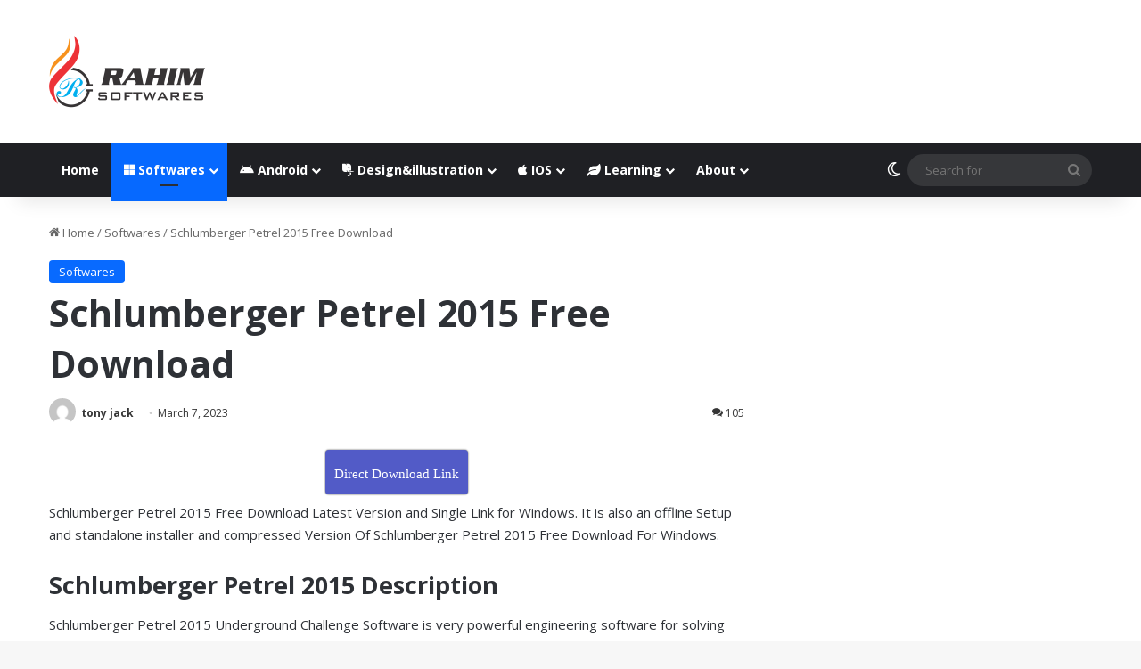

--- FILE ---
content_type: text/html; charset=UTF-8
request_url: https://rahim-soft.com/schlumberger-petrel-2015-free-download/
body_size: 32060
content:
<!DOCTYPE html>
<html dir="ltr" lang="en-US" prefix="og: https://ogp.me/ns#" class="" data-skin="light">
<head><meta charset="UTF-8" /><script>if(navigator.userAgent.match(/MSIE|Internet Explorer/i)||navigator.userAgent.match(/Trident\/7\..*?rv:11/i)){var href=document.location.href;if(!href.match(/[?&]nowprocket/)){if(href.indexOf("?")==-1){if(href.indexOf("#")==-1){document.location.href=href+"?nowprocket=1"}else{document.location.href=href.replace("#","?nowprocket=1#")}}else{if(href.indexOf("#")==-1){document.location.href=href+"&nowprocket=1"}else{document.location.href=href.replace("#","&nowprocket=1#")}}}}</script><script>(()=>{class RocketLazyLoadScripts{constructor(){this.v="2.0.3",this.userEvents=["keydown","keyup","mousedown","mouseup","mousemove","mouseover","mouseenter","mouseout","mouseleave","touchmove","touchstart","touchend","touchcancel","wheel","click","dblclick","input","visibilitychange"],this.attributeEvents=["onblur","onclick","oncontextmenu","ondblclick","onfocus","onmousedown","onmouseenter","onmouseleave","onmousemove","onmouseout","onmouseover","onmouseup","onmousewheel","onscroll","onsubmit"]}async t(){this.i(),this.o(),/iP(ad|hone)/.test(navigator.userAgent)&&this.h(),this.u(),this.l(this),this.m(),this.k(this),this.p(this),this._(),await Promise.all([this.R(),this.L()]),this.lastBreath=Date.now(),this.S(this),this.P(),this.D(),this.O(),this.M(),await this.C(this.delayedScripts.normal),await this.C(this.delayedScripts.defer),await this.C(this.delayedScripts.async),this.F("domReady"),await this.T(),await this.j(),await this.I(),this.F("windowLoad"),await this.A(),window.dispatchEvent(new Event("rocket-allScriptsLoaded")),this.everythingLoaded=!0,this.lastTouchEnd&&await new Promise((t=>setTimeout(t,500-Date.now()+this.lastTouchEnd))),this.H(),this.F("all"),this.U(),this.W()}i(){this.CSPIssue=sessionStorage.getItem("rocketCSPIssue"),document.addEventListener("securitypolicyviolation",(t=>{this.CSPIssue||"script-src-elem"!==t.violatedDirective||"data"!==t.blockedURI||(this.CSPIssue=!0,sessionStorage.setItem("rocketCSPIssue",!0))}),{isRocket:!0})}o(){window.addEventListener("pageshow",(t=>{this.persisted=t.persisted,this.realWindowLoadedFired=!0}),{isRocket:!0}),window.addEventListener("pagehide",(()=>{this.onFirstUserAction=null}),{isRocket:!0})}h(){let t;function e(e){t=e}window.addEventListener("touchstart",e,{isRocket:!0}),window.addEventListener("touchend",(function i(o){Math.abs(o.changedTouches[0].pageX-t.changedTouches[0].pageX)<10&&Math.abs(o.changedTouches[0].pageY-t.changedTouches[0].pageY)<10&&o.timeStamp-t.timeStamp<200&&(o.target.dispatchEvent(new PointerEvent("click",{target:o.target,bubbles:!0,cancelable:!0,detail:1})),event.preventDefault(),window.removeEventListener("touchstart",e,{isRocket:!0}),window.removeEventListener("touchend",i,{isRocket:!0}))}),{isRocket:!0})}q(t){this.userActionTriggered||("mousemove"!==t.type||this.firstMousemoveIgnored?"keyup"===t.type||"mouseover"===t.type||"mouseout"===t.type||(this.userActionTriggered=!0,this.onFirstUserAction&&this.onFirstUserAction()):this.firstMousemoveIgnored=!0),"click"===t.type&&t.preventDefault(),this.savedUserEvents.length>0&&(t.stopPropagation(),t.stopImmediatePropagation()),"touchstart"===this.lastEvent&&"touchend"===t.type&&(this.lastTouchEnd=Date.now()),"click"===t.type&&(this.lastTouchEnd=0),this.lastEvent=t.type,this.savedUserEvents.push(t)}u(){this.savedUserEvents=[],this.userEventHandler=this.q.bind(this),this.userEvents.forEach((t=>window.addEventListener(t,this.userEventHandler,{passive:!1,isRocket:!0})))}U(){this.userEvents.forEach((t=>window.removeEventListener(t,this.userEventHandler,{passive:!1,isRocket:!0}))),this.savedUserEvents.forEach((t=>{t.target.dispatchEvent(new window[t.constructor.name](t.type,t))}))}m(){this.eventsMutationObserver=new MutationObserver((t=>{const e="return false";for(const i of t){if("attributes"===i.type){const t=i.target.getAttribute(i.attributeName);t&&t!==e&&(i.target.setAttribute("data-rocket-"+i.attributeName,t),i.target["rocket"+i.attributeName]=new Function("event",t),i.target.setAttribute(i.attributeName,e))}"childList"===i.type&&i.addedNodes.forEach((t=>{if(t.nodeType===Node.ELEMENT_NODE)for(const i of t.attributes)this.attributeEvents.includes(i.name)&&i.value&&""!==i.value&&(t.setAttribute("data-rocket-"+i.name,i.value),t["rocket"+i.name]=new Function("event",i.value),t.setAttribute(i.name,e))}))}})),this.eventsMutationObserver.observe(document,{subtree:!0,childList:!0,attributeFilter:this.attributeEvents})}H(){this.eventsMutationObserver.disconnect(),this.attributeEvents.forEach((t=>{document.querySelectorAll("[data-rocket-"+t+"]").forEach((e=>{e.setAttribute(t,e.getAttribute("data-rocket-"+t)),e.removeAttribute("data-rocket-"+t)}))}))}k(t){Object.defineProperty(HTMLElement.prototype,"onclick",{get(){return this.rocketonclick||null},set(e){this.rocketonclick=e,this.setAttribute(t.everythingLoaded?"onclick":"data-rocket-onclick","this.rocketonclick(event)")}})}S(t){function e(e,i){let o=e[i];e[i]=null,Object.defineProperty(e,i,{get:()=>o,set(s){t.everythingLoaded?o=s:e["rocket"+i]=o=s}})}e(document,"onreadystatechange"),e(window,"onload"),e(window,"onpageshow");try{Object.defineProperty(document,"readyState",{get:()=>t.rocketReadyState,set(e){t.rocketReadyState=e},configurable:!0}),document.readyState="loading"}catch(t){console.log("WPRocket DJE readyState conflict, bypassing")}}l(t){this.originalAddEventListener=EventTarget.prototype.addEventListener,this.originalRemoveEventListener=EventTarget.prototype.removeEventListener,this.savedEventListeners=[],EventTarget.prototype.addEventListener=function(e,i,o){o&&o.isRocket||!t.B(e,this)&&!t.userEvents.includes(e)||t.B(e,this)&&!t.userActionTriggered||e.startsWith("rocket-")||t.everythingLoaded?t.originalAddEventListener.call(this,e,i,o):t.savedEventListeners.push({target:this,remove:!1,type:e,func:i,options:o})},EventTarget.prototype.removeEventListener=function(e,i,o){o&&o.isRocket||!t.B(e,this)&&!t.userEvents.includes(e)||t.B(e,this)&&!t.userActionTriggered||e.startsWith("rocket-")||t.everythingLoaded?t.originalRemoveEventListener.call(this,e,i,o):t.savedEventListeners.push({target:this,remove:!0,type:e,func:i,options:o})}}F(t){"all"===t&&(EventTarget.prototype.addEventListener=this.originalAddEventListener,EventTarget.prototype.removeEventListener=this.originalRemoveEventListener),this.savedEventListeners=this.savedEventListeners.filter((e=>{let i=e.type,o=e.target||window;return"domReady"===t&&"DOMContentLoaded"!==i&&"readystatechange"!==i||("windowLoad"===t&&"load"!==i&&"readystatechange"!==i&&"pageshow"!==i||(this.B(i,o)&&(i="rocket-"+i),e.remove?o.removeEventListener(i,e.func,e.options):o.addEventListener(i,e.func,e.options),!1))}))}p(t){let e;function i(e){return t.everythingLoaded?e:e.split(" ").map((t=>"load"===t||t.startsWith("load.")?"rocket-jquery-load":t)).join(" ")}function o(o){function s(e){const s=o.fn[e];o.fn[e]=o.fn.init.prototype[e]=function(){return this[0]===window&&t.userActionTriggered&&("string"==typeof arguments[0]||arguments[0]instanceof String?arguments[0]=i(arguments[0]):"object"==typeof arguments[0]&&Object.keys(arguments[0]).forEach((t=>{const e=arguments[0][t];delete arguments[0][t],arguments[0][i(t)]=e}))),s.apply(this,arguments),this}}if(o&&o.fn&&!t.allJQueries.includes(o)){const e={DOMContentLoaded:[],"rocket-DOMContentLoaded":[]};for(const t in e)document.addEventListener(t,(()=>{e[t].forEach((t=>t()))}),{isRocket:!0});o.fn.ready=o.fn.init.prototype.ready=function(i){function s(){parseInt(o.fn.jquery)>2?setTimeout((()=>i.bind(document)(o))):i.bind(document)(o)}return t.realDomReadyFired?!t.userActionTriggered||t.fauxDomReadyFired?s():e["rocket-DOMContentLoaded"].push(s):e.DOMContentLoaded.push(s),o([])},s("on"),s("one"),s("off"),t.allJQueries.push(o)}e=o}t.allJQueries=[],o(window.jQuery),Object.defineProperty(window,"jQuery",{get:()=>e,set(t){o(t)}})}P(){const t=new Map;document.write=document.writeln=function(e){const i=document.currentScript,o=document.createRange(),s=i.parentElement;let n=t.get(i);void 0===n&&(n=i.nextSibling,t.set(i,n));const c=document.createDocumentFragment();o.setStart(c,0),c.appendChild(o.createContextualFragment(e)),s.insertBefore(c,n)}}async R(){return new Promise((t=>{this.userActionTriggered?t():this.onFirstUserAction=t}))}async L(){return new Promise((t=>{document.addEventListener("DOMContentLoaded",(()=>{this.realDomReadyFired=!0,t()}),{isRocket:!0})}))}async I(){return this.realWindowLoadedFired?Promise.resolve():new Promise((t=>{window.addEventListener("load",t,{isRocket:!0})}))}M(){this.pendingScripts=[];this.scriptsMutationObserver=new MutationObserver((t=>{for(const e of t)e.addedNodes.forEach((t=>{"SCRIPT"!==t.tagName||t.noModule||t.isWPRocket||this.pendingScripts.push({script:t,promise:new Promise((e=>{const i=()=>{const i=this.pendingScripts.findIndex((e=>e.script===t));i>=0&&this.pendingScripts.splice(i,1),e()};t.addEventListener("load",i,{isRocket:!0}),t.addEventListener("error",i,{isRocket:!0}),setTimeout(i,1e3)}))})}))})),this.scriptsMutationObserver.observe(document,{childList:!0,subtree:!0})}async j(){await this.J(),this.pendingScripts.length?(await this.pendingScripts[0].promise,await this.j()):this.scriptsMutationObserver.disconnect()}D(){this.delayedScripts={normal:[],async:[],defer:[]},document.querySelectorAll("script[type$=rocketlazyloadscript]").forEach((t=>{t.hasAttribute("data-rocket-src")?t.hasAttribute("async")&&!1!==t.async?this.delayedScripts.async.push(t):t.hasAttribute("defer")&&!1!==t.defer||"module"===t.getAttribute("data-rocket-type")?this.delayedScripts.defer.push(t):this.delayedScripts.normal.push(t):this.delayedScripts.normal.push(t)}))}async _(){await this.L();let t=[];document.querySelectorAll("script[type$=rocketlazyloadscript][data-rocket-src]").forEach((e=>{let i=e.getAttribute("data-rocket-src");if(i&&!i.startsWith("data:")){i.startsWith("//")&&(i=location.protocol+i);try{const o=new URL(i).origin;o!==location.origin&&t.push({src:o,crossOrigin:e.crossOrigin||"module"===e.getAttribute("data-rocket-type")})}catch(t){}}})),t=[...new Map(t.map((t=>[JSON.stringify(t),t]))).values()],this.N(t,"preconnect")}async $(t){if(await this.G(),!0!==t.noModule||!("noModule"in HTMLScriptElement.prototype))return new Promise((e=>{let i;function o(){(i||t).setAttribute("data-rocket-status","executed"),e()}try{if(navigator.userAgent.includes("Firefox/")||""===navigator.vendor||this.CSPIssue)i=document.createElement("script"),[...t.attributes].forEach((t=>{let e=t.nodeName;"type"!==e&&("data-rocket-type"===e&&(e="type"),"data-rocket-src"===e&&(e="src"),i.setAttribute(e,t.nodeValue))})),t.text&&(i.text=t.text),t.nonce&&(i.nonce=t.nonce),i.hasAttribute("src")?(i.addEventListener("load",o,{isRocket:!0}),i.addEventListener("error",(()=>{i.setAttribute("data-rocket-status","failed-network"),e()}),{isRocket:!0}),setTimeout((()=>{i.isConnected||e()}),1)):(i.text=t.text,o()),i.isWPRocket=!0,t.parentNode.replaceChild(i,t);else{const i=t.getAttribute("data-rocket-type"),s=t.getAttribute("data-rocket-src");i?(t.type=i,t.removeAttribute("data-rocket-type")):t.removeAttribute("type"),t.addEventListener("load",o,{isRocket:!0}),t.addEventListener("error",(i=>{this.CSPIssue&&i.target.src.startsWith("data:")?(console.log("WPRocket: CSP fallback activated"),t.removeAttribute("src"),this.$(t).then(e)):(t.setAttribute("data-rocket-status","failed-network"),e())}),{isRocket:!0}),s?(t.fetchPriority="high",t.removeAttribute("data-rocket-src"),t.src=s):t.src="data:text/javascript;base64,"+window.btoa(unescape(encodeURIComponent(t.text)))}}catch(i){t.setAttribute("data-rocket-status","failed-transform"),e()}}));t.setAttribute("data-rocket-status","skipped")}async C(t){const e=t.shift();return e?(e.isConnected&&await this.$(e),this.C(t)):Promise.resolve()}O(){this.N([...this.delayedScripts.normal,...this.delayedScripts.defer,...this.delayedScripts.async],"preload")}N(t,e){this.trash=this.trash||[];let i=!0;var o=document.createDocumentFragment();t.forEach((t=>{const s=t.getAttribute&&t.getAttribute("data-rocket-src")||t.src;if(s&&!s.startsWith("data:")){const n=document.createElement("link");n.href=s,n.rel=e,"preconnect"!==e&&(n.as="script",n.fetchPriority=i?"high":"low"),t.getAttribute&&"module"===t.getAttribute("data-rocket-type")&&(n.crossOrigin=!0),t.crossOrigin&&(n.crossOrigin=t.crossOrigin),t.integrity&&(n.integrity=t.integrity),t.nonce&&(n.nonce=t.nonce),o.appendChild(n),this.trash.push(n),i=!1}})),document.head.appendChild(o)}W(){this.trash.forEach((t=>t.remove()))}async T(){try{document.readyState="interactive"}catch(t){}this.fauxDomReadyFired=!0;try{await this.G(),document.dispatchEvent(new Event("rocket-readystatechange")),await this.G(),document.rocketonreadystatechange&&document.rocketonreadystatechange(),await this.G(),document.dispatchEvent(new Event("rocket-DOMContentLoaded")),await this.G(),window.dispatchEvent(new Event("rocket-DOMContentLoaded"))}catch(t){console.error(t)}}async A(){try{document.readyState="complete"}catch(t){}try{await this.G(),document.dispatchEvent(new Event("rocket-readystatechange")),await this.G(),document.rocketonreadystatechange&&document.rocketonreadystatechange(),await this.G(),window.dispatchEvent(new Event("rocket-load")),await this.G(),window.rocketonload&&window.rocketonload(),await this.G(),this.allJQueries.forEach((t=>t(window).trigger("rocket-jquery-load"))),await this.G();const t=new Event("rocket-pageshow");t.persisted=this.persisted,window.dispatchEvent(t),await this.G(),window.rocketonpageshow&&window.rocketonpageshow({persisted:this.persisted})}catch(t){console.error(t)}}async G(){Date.now()-this.lastBreath>45&&(await this.J(),this.lastBreath=Date.now())}async J(){return document.hidden?new Promise((t=>setTimeout(t))):new Promise((t=>requestAnimationFrame(t)))}B(t,e){return e===document&&"readystatechange"===t||(e===document&&"DOMContentLoaded"===t||(e===window&&"DOMContentLoaded"===t||(e===window&&"load"===t||e===window&&"pageshow"===t)))}static run(){(new RocketLazyLoadScripts).t()}}RocketLazyLoadScripts.run()})();</script>
	
	<link rel="profile" href="https://gmpg.org/xfn/11" />
	<title>Schlumberger Petrel 2015 Free Download - Rahim Soft</title>

		<!-- All in One SEO Pro 4.9.3 - aioseo.com -->
	<meta name="description" content="Schlumberger Petrel 2015 Free Download Latest Version and Single Link for Windows. It is also an offline Setup and standalone installer and compressed Version Of Schlumberger Petrel 2015 Free Download For Windows. Schlumberger Petrel 2015 Description Schlumberger Petrel 2015 Underground Challenge Software is very powerful engineering software for solving underground and underground challenges, tanks, earthquake" />
	<meta name="author" content="tony jack"/>
	<meta name="google-site-verification" content="vkRSYfvpzEpqN6V9c8RXUI-eUcS0y8nM9J_wi2SHP1I" />
	<link rel="canonical" href="https://rahim-soft.com/schlumberger-petrel-2015-free-download/" />
	<meta name="generator" content="All in One SEO Pro (AIOSEO) 4.9.3" />
		<meta property="og:locale" content="en_US" />
		<meta property="og:site_name" content="Rahim Soft" />
		<meta property="og:type" content="article" />
		<meta property="og:title" content="Schlumberger Petrel 2015 Free Download - Rahim Soft" />
		<meta property="og:description" content="Schlumberger Petrel 2015 Free Download Latest Version and Single Link for Windows. It is also an offline Setup and standalone installer and compressed Version Of Schlumberger Petrel 2015 Free Download For Windows. Schlumberger Petrel 2015 Description Schlumberger Petrel 2015 Underground Challenge Software is very powerful engineering software for solving underground and underground challenges, tanks, earthquake" />
		<meta property="og:url" content="https://rahim-soft.com/schlumberger-petrel-2015-free-download/" />
		<meta property="article:published_time" content="2023-03-07T07:47:56+00:00" />
		<meta property="article:modified_time" content="2023-03-07T08:14:24+00:00" />
		<meta property="article:publisher" content="https://www.facebook.com/rahimsoft" />
		<meta name="twitter:card" content="summary" />
		<meta name="twitter:site" content="@rahimsoftcom" />
		<meta name="twitter:title" content="Schlumberger Petrel 2015 Free Download - Rahim Soft" />
		<meta name="twitter:description" content="Schlumberger Petrel 2015 Free Download Latest Version and Single Link for Windows. It is also an offline Setup and standalone installer and compressed Version Of Schlumberger Petrel 2015 Free Download For Windows. Schlumberger Petrel 2015 Description Schlumberger Petrel 2015 Underground Challenge Software is very powerful engineering software for solving underground and underground challenges, tanks, earthquake" />
		<meta name="twitter:creator" content="@rahimsoftcom" />
		<meta name="twitter:label1" content="Written by" />
		<meta name="twitter:data1" content="tony jack" />
		<meta name="twitter:label2" content="Est. reading time" />
		<meta name="twitter:data2" content="2 minutes" />
		<script type="application/ld+json" class="aioseo-schema">
			{"@context":"https:\/\/schema.org","@graph":[{"@type":"BreadcrumbList","@id":"https:\/\/rahim-soft.com\/schlumberger-petrel-2015-free-download\/#breadcrumblist","itemListElement":[{"@type":"ListItem","@id":"https:\/\/rahim-soft.com#listItem","position":1,"name":"Home","item":"https:\/\/rahim-soft.com","nextItem":{"@type":"ListItem","@id":"https:\/\/rahim-soft.com\/category\/softwares\/#listItem","name":"Softwares"}},{"@type":"ListItem","@id":"https:\/\/rahim-soft.com\/category\/softwares\/#listItem","position":2,"name":"Softwares","item":"https:\/\/rahim-soft.com\/category\/softwares\/","nextItem":{"@type":"ListItem","@id":"https:\/\/rahim-soft.com\/schlumberger-petrel-2015-free-download\/#listItem","name":"Schlumberger Petrel 2015 Free Download"},"previousItem":{"@type":"ListItem","@id":"https:\/\/rahim-soft.com#listItem","name":"Home"}},{"@type":"ListItem","@id":"https:\/\/rahim-soft.com\/schlumberger-petrel-2015-free-download\/#listItem","position":3,"name":"Schlumberger Petrel 2015 Free Download","previousItem":{"@type":"ListItem","@id":"https:\/\/rahim-soft.com\/category\/softwares\/#listItem","name":"Softwares"}}]},{"@type":"Organization","@id":"https:\/\/rahim-soft.com\/#organization","name":"Rahim-Soft.com","description":"Software Store","url":"https:\/\/rahim-soft.com\/","telephone":"+93731887476","logo":{"@type":"ImageObject","url":"https:\/\/rahim-soft.com\/wp-content\/uploads\/2021\/07\/rahimsoft-black-logo.png","@id":"https:\/\/rahim-soft.com\/schlumberger-petrel-2015-free-download\/#organizationLogo","width":176,"height":81},"image":{"@id":"https:\/\/rahim-soft.com\/schlumberger-petrel-2015-free-download\/#organizationLogo"},"sameAs":["https:\/\/www.facebook.com\/rahimsoft","https:\/\/twitter.com\/rahimsoftcom"]},{"@type":"Person","@id":"https:\/\/rahim-soft.com\/author\/rahimsafi13\/#author","url":"https:\/\/rahim-soft.com\/author\/rahimsafi13\/","name":"tony jack","image":{"@type":"ImageObject","@id":"https:\/\/rahim-soft.com\/schlumberger-petrel-2015-free-download\/#authorImage","url":"https:\/\/secure.gravatar.com\/avatar\/2558af34af9b579c46a12684f2c0df3681b9614004fbc156da623d40f86f954a?s=96&d=mm&r=g","width":96,"height":96,"caption":"tony jack"}},{"@type":"WebPage","@id":"https:\/\/rahim-soft.com\/schlumberger-petrel-2015-free-download\/#webpage","url":"https:\/\/rahim-soft.com\/schlumberger-petrel-2015-free-download\/","name":"Schlumberger Petrel 2015 Free Download - Rahim Soft","description":"Schlumberger Petrel 2015 Free Download Latest Version and Single Link for Windows. It is also an offline Setup and standalone installer and compressed Version Of Schlumberger Petrel 2015 Free Download For Windows. Schlumberger Petrel 2015 Description Schlumberger Petrel 2015 Underground Challenge Software is very powerful engineering software for solving underground and underground challenges, tanks, earthquake","inLanguage":"en-US","isPartOf":{"@id":"https:\/\/rahim-soft.com\/#website"},"breadcrumb":{"@id":"https:\/\/rahim-soft.com\/schlumberger-petrel-2015-free-download\/#breadcrumblist"},"author":{"@id":"https:\/\/rahim-soft.com\/author\/rahimsafi13\/#author"},"creator":{"@id":"https:\/\/rahim-soft.com\/author\/rahimsafi13\/#author"},"image":{"@type":"ImageObject","url":"https:\/\/rahim-soft.com\/wp-content\/uploads\/2016\/10\/Schlumberger-Petrel-2015-download.jpg","@id":"https:\/\/rahim-soft.com\/schlumberger-petrel-2015-free-download\/#mainImage","width":200,"height":100,"caption":"Schlumberger Petrel 2015 download"},"primaryImageOfPage":{"@id":"https:\/\/rahim-soft.com\/schlumberger-petrel-2015-free-download\/#mainImage"},"datePublished":"2023-03-07T12:17:56+04:30","dateModified":"2023-03-07T12:44:24+04:30"},{"@type":"WebSite","@id":"https:\/\/rahim-soft.com\/#website","url":"https:\/\/rahim-soft.com\/","name":"Rahim soft","description":"Software Store","inLanguage":"en-US","publisher":{"@id":"https:\/\/rahim-soft.com\/#organization"}}]}
		</script>
		<!-- All in One SEO Pro -->

<link rel='dns-prefetch' href='//secure.gravatar.com' />
<link rel='dns-prefetch' href='//stats.wp.com' />
<link rel='dns-prefetch' href='//v0.wordpress.com' />
<link rel='preconnect' href='//c0.wp.com' />
<link rel="alternate" type="application/rss+xml" title="Rahim Soft &raquo; Feed" href="https://rahim-soft.com/feed/" />
<link rel="alternate" type="application/rss+xml" title="Rahim Soft &raquo; Comments Feed" href="https://rahim-soft.com/comments/feed/" />
		<script type="rocketlazyloadscript" data-rocket-type="text/javascript">
			try {
				if( 'undefined' != typeof localStorage ){
					var tieSkin = localStorage.getItem('tie-skin');
				}

				
				var html = document.getElementsByTagName('html')[0].classList,
						htmlSkin = 'light';

				if( html.contains('dark-skin') ){
					htmlSkin = 'dark';
				}

				if( tieSkin != null && tieSkin != htmlSkin ){
					html.add('tie-skin-inverted');
					var tieSkinInverted = true;
				}

				if( tieSkin == 'dark' ){
					html.add('dark-skin');
				}
				else if( tieSkin == 'light' ){
					html.remove( 'dark-skin' );
				}
				
			} catch(e) { console.log( e ) }

		</script>
		<link rel="alternate" type="application/rss+xml" title="Rahim Soft &raquo; Schlumberger Petrel 2015 Free Download Comments Feed" href="https://rahim-soft.com/schlumberger-petrel-2015-free-download/feed/" />

		<style type="text/css">
			:root{				
			--tie-preset-gradient-1: linear-gradient(135deg, rgba(6, 147, 227, 1) 0%, rgb(155, 81, 224) 100%);
			--tie-preset-gradient-2: linear-gradient(135deg, rgb(122, 220, 180) 0%, rgb(0, 208, 130) 100%);
			--tie-preset-gradient-3: linear-gradient(135deg, rgba(252, 185, 0, 1) 0%, rgba(255, 105, 0, 1) 100%);
			--tie-preset-gradient-4: linear-gradient(135deg, rgba(255, 105, 0, 1) 0%, rgb(207, 46, 46) 100%);
			--tie-preset-gradient-5: linear-gradient(135deg, rgb(238, 238, 238) 0%, rgb(169, 184, 195) 100%);
			--tie-preset-gradient-6: linear-gradient(135deg, rgb(74, 234, 220) 0%, rgb(151, 120, 209) 20%, rgb(207, 42, 186) 40%, rgb(238, 44, 130) 60%, rgb(251, 105, 98) 80%, rgb(254, 248, 76) 100%);
			--tie-preset-gradient-7: linear-gradient(135deg, rgb(255, 206, 236) 0%, rgb(152, 150, 240) 100%);
			--tie-preset-gradient-8: linear-gradient(135deg, rgb(254, 205, 165) 0%, rgb(254, 45, 45) 50%, rgb(107, 0, 62) 100%);
			--tie-preset-gradient-9: linear-gradient(135deg, rgb(255, 203, 112) 0%, rgb(199, 81, 192) 50%, rgb(65, 88, 208) 100%);
			--tie-preset-gradient-10: linear-gradient(135deg, rgb(255, 245, 203) 0%, rgb(182, 227, 212) 50%, rgb(51, 167, 181) 100%);
			--tie-preset-gradient-11: linear-gradient(135deg, rgb(202, 248, 128) 0%, rgb(113, 206, 126) 100%);
			--tie-preset-gradient-12: linear-gradient(135deg, rgb(2, 3, 129) 0%, rgb(40, 116, 252) 100%);
			--tie-preset-gradient-13: linear-gradient(135deg, #4D34FA, #ad34fa);
			--tie-preset-gradient-14: linear-gradient(135deg, #0057FF, #31B5FF);
			--tie-preset-gradient-15: linear-gradient(135deg, #FF007A, #FF81BD);
			--tie-preset-gradient-16: linear-gradient(135deg, #14111E, #4B4462);
			--tie-preset-gradient-17: linear-gradient(135deg, #F32758, #FFC581);

			
					--main-nav-background: #1f2024;
					--main-nav-secondry-background: rgba(0,0,0,0.2);
					--main-nav-primary-color: #0088ff;
					--main-nav-contrast-primary-color: #FFFFFF;
					--main-nav-text-color: #FFFFFF;
					--main-nav-secondry-text-color: rgba(225,255,255,0.5);
					--main-nav-main-border-color: rgba(255,255,255,0.07);
					--main-nav-secondry-border-color: rgba(255,255,255,0.04);
				
			}
		</style>
	<link rel="alternate" title="oEmbed (JSON)" type="application/json+oembed" href="https://rahim-soft.com/wp-json/oembed/1.0/embed?url=https%3A%2F%2Frahim-soft.com%2Fschlumberger-petrel-2015-free-download%2F" />
<link rel="alternate" title="oEmbed (XML)" type="text/xml+oembed" href="https://rahim-soft.com/wp-json/oembed/1.0/embed?url=https%3A%2F%2Frahim-soft.com%2Fschlumberger-petrel-2015-free-download%2F&#038;format=xml" />
<meta name="viewport" content="width=device-width, initial-scale=1.0" /><style id='wp-img-auto-sizes-contain-inline-css' type='text/css'>
img:is([sizes=auto i],[sizes^="auto," i]){contain-intrinsic-size:3000px 1500px}
/*# sourceURL=wp-img-auto-sizes-contain-inline-css */
</style>
<link data-minify="1" rel='stylesheet' id='dashicons-css' href='https://rahim-soft.com/wp-content/cache/min/1/c/6.9/wp-includes/css/dashicons.min.css?ver=1768293020' type='text/css' media='all' />
<link data-minify="1" rel='stylesheet' id='post-views-counter-frontend-css' href='https://rahim-soft.com/wp-content/cache/min/1/wp-content/plugins/post-views-counter/css/frontend.css?ver=1768293020' type='text/css' media='all' />
<style id='wp-emoji-styles-inline-css' type='text/css'>

	img.wp-smiley, img.emoji {
		display: inline !important;
		border: none !important;
		box-shadow: none !important;
		height: 1em !important;
		width: 1em !important;
		margin: 0 0.07em !important;
		vertical-align: -0.1em !important;
		background: none !important;
		padding: 0 !important;
	}
/*# sourceURL=wp-emoji-styles-inline-css */
</style>
<style id='wp-block-library-inline-css' type='text/css'>
:root{--wp-block-synced-color:#7a00df;--wp-block-synced-color--rgb:122,0,223;--wp-bound-block-color:var(--wp-block-synced-color);--wp-editor-canvas-background:#ddd;--wp-admin-theme-color:#007cba;--wp-admin-theme-color--rgb:0,124,186;--wp-admin-theme-color-darker-10:#006ba1;--wp-admin-theme-color-darker-10--rgb:0,107,160.5;--wp-admin-theme-color-darker-20:#005a87;--wp-admin-theme-color-darker-20--rgb:0,90,135;--wp-admin-border-width-focus:2px}@media (min-resolution:192dpi){:root{--wp-admin-border-width-focus:1.5px}}.wp-element-button{cursor:pointer}:root .has-very-light-gray-background-color{background-color:#eee}:root .has-very-dark-gray-background-color{background-color:#313131}:root .has-very-light-gray-color{color:#eee}:root .has-very-dark-gray-color{color:#313131}:root .has-vivid-green-cyan-to-vivid-cyan-blue-gradient-background{background:linear-gradient(135deg,#00d084,#0693e3)}:root .has-purple-crush-gradient-background{background:linear-gradient(135deg,#34e2e4,#4721fb 50%,#ab1dfe)}:root .has-hazy-dawn-gradient-background{background:linear-gradient(135deg,#faaca8,#dad0ec)}:root .has-subdued-olive-gradient-background{background:linear-gradient(135deg,#fafae1,#67a671)}:root .has-atomic-cream-gradient-background{background:linear-gradient(135deg,#fdd79a,#004a59)}:root .has-nightshade-gradient-background{background:linear-gradient(135deg,#330968,#31cdcf)}:root .has-midnight-gradient-background{background:linear-gradient(135deg,#020381,#2874fc)}:root{--wp--preset--font-size--normal:16px;--wp--preset--font-size--huge:42px}.has-regular-font-size{font-size:1em}.has-larger-font-size{font-size:2.625em}.has-normal-font-size{font-size:var(--wp--preset--font-size--normal)}.has-huge-font-size{font-size:var(--wp--preset--font-size--huge)}.has-text-align-center{text-align:center}.has-text-align-left{text-align:left}.has-text-align-right{text-align:right}.has-fit-text{white-space:nowrap!important}#end-resizable-editor-section{display:none}.aligncenter{clear:both}.items-justified-left{justify-content:flex-start}.items-justified-center{justify-content:center}.items-justified-right{justify-content:flex-end}.items-justified-space-between{justify-content:space-between}.screen-reader-text{border:0;clip-path:inset(50%);height:1px;margin:-1px;overflow:hidden;padding:0;position:absolute;width:1px;word-wrap:normal!important}.screen-reader-text:focus{background-color:#ddd;clip-path:none;color:#444;display:block;font-size:1em;height:auto;left:5px;line-height:normal;padding:15px 23px 14px;text-decoration:none;top:5px;width:auto;z-index:100000}html :where(.has-border-color){border-style:solid}html :where([style*=border-top-color]){border-top-style:solid}html :where([style*=border-right-color]){border-right-style:solid}html :where([style*=border-bottom-color]){border-bottom-style:solid}html :where([style*=border-left-color]){border-left-style:solid}html :where([style*=border-width]){border-style:solid}html :where([style*=border-top-width]){border-top-style:solid}html :where([style*=border-right-width]){border-right-style:solid}html :where([style*=border-bottom-width]){border-bottom-style:solid}html :where([style*=border-left-width]){border-left-style:solid}html :where(img[class*=wp-image-]){height:auto;max-width:100%}:where(figure){margin:0 0 1em}html :where(.is-position-sticky){--wp-admin--admin-bar--position-offset:var(--wp-admin--admin-bar--height,0px)}@media screen and (max-width:600px){html :where(.is-position-sticky){--wp-admin--admin-bar--position-offset:0px}}

/*# sourceURL=wp-block-library-inline-css */
</style><style id='global-styles-inline-css' type='text/css'>
:root{--wp--preset--aspect-ratio--square: 1;--wp--preset--aspect-ratio--4-3: 4/3;--wp--preset--aspect-ratio--3-4: 3/4;--wp--preset--aspect-ratio--3-2: 3/2;--wp--preset--aspect-ratio--2-3: 2/3;--wp--preset--aspect-ratio--16-9: 16/9;--wp--preset--aspect-ratio--9-16: 9/16;--wp--preset--color--black: #000000;--wp--preset--color--cyan-bluish-gray: #abb8c3;--wp--preset--color--white: #ffffff;--wp--preset--color--pale-pink: #f78da7;--wp--preset--color--vivid-red: #cf2e2e;--wp--preset--color--luminous-vivid-orange: #ff6900;--wp--preset--color--luminous-vivid-amber: #fcb900;--wp--preset--color--light-green-cyan: #7bdcb5;--wp--preset--color--vivid-green-cyan: #00d084;--wp--preset--color--pale-cyan-blue: #8ed1fc;--wp--preset--color--vivid-cyan-blue: #0693e3;--wp--preset--color--vivid-purple: #9b51e0;--wp--preset--color--global-color: #0088ff;--wp--preset--gradient--vivid-cyan-blue-to-vivid-purple: linear-gradient(135deg,rgb(6,147,227) 0%,rgb(155,81,224) 100%);--wp--preset--gradient--light-green-cyan-to-vivid-green-cyan: linear-gradient(135deg,rgb(122,220,180) 0%,rgb(0,208,130) 100%);--wp--preset--gradient--luminous-vivid-amber-to-luminous-vivid-orange: linear-gradient(135deg,rgb(252,185,0) 0%,rgb(255,105,0) 100%);--wp--preset--gradient--luminous-vivid-orange-to-vivid-red: linear-gradient(135deg,rgb(255,105,0) 0%,rgb(207,46,46) 100%);--wp--preset--gradient--very-light-gray-to-cyan-bluish-gray: linear-gradient(135deg,rgb(238,238,238) 0%,rgb(169,184,195) 100%);--wp--preset--gradient--cool-to-warm-spectrum: linear-gradient(135deg,rgb(74,234,220) 0%,rgb(151,120,209) 20%,rgb(207,42,186) 40%,rgb(238,44,130) 60%,rgb(251,105,98) 80%,rgb(254,248,76) 100%);--wp--preset--gradient--blush-light-purple: linear-gradient(135deg,rgb(255,206,236) 0%,rgb(152,150,240) 100%);--wp--preset--gradient--blush-bordeaux: linear-gradient(135deg,rgb(254,205,165) 0%,rgb(254,45,45) 50%,rgb(107,0,62) 100%);--wp--preset--gradient--luminous-dusk: linear-gradient(135deg,rgb(255,203,112) 0%,rgb(199,81,192) 50%,rgb(65,88,208) 100%);--wp--preset--gradient--pale-ocean: linear-gradient(135deg,rgb(255,245,203) 0%,rgb(182,227,212) 50%,rgb(51,167,181) 100%);--wp--preset--gradient--electric-grass: linear-gradient(135deg,rgb(202,248,128) 0%,rgb(113,206,126) 100%);--wp--preset--gradient--midnight: linear-gradient(135deg,rgb(2,3,129) 0%,rgb(40,116,252) 100%);--wp--preset--font-size--small: 13px;--wp--preset--font-size--medium: 20px;--wp--preset--font-size--large: 36px;--wp--preset--font-size--x-large: 42px;--wp--preset--spacing--20: 0.44rem;--wp--preset--spacing--30: 0.67rem;--wp--preset--spacing--40: 1rem;--wp--preset--spacing--50: 1.5rem;--wp--preset--spacing--60: 2.25rem;--wp--preset--spacing--70: 3.38rem;--wp--preset--spacing--80: 5.06rem;--wp--preset--shadow--natural: 6px 6px 9px rgba(0, 0, 0, 0.2);--wp--preset--shadow--deep: 12px 12px 50px rgba(0, 0, 0, 0.4);--wp--preset--shadow--sharp: 6px 6px 0px rgba(0, 0, 0, 0.2);--wp--preset--shadow--outlined: 6px 6px 0px -3px rgb(255, 255, 255), 6px 6px rgb(0, 0, 0);--wp--preset--shadow--crisp: 6px 6px 0px rgb(0, 0, 0);}:where(.is-layout-flex){gap: 0.5em;}:where(.is-layout-grid){gap: 0.5em;}body .is-layout-flex{display: flex;}.is-layout-flex{flex-wrap: wrap;align-items: center;}.is-layout-flex > :is(*, div){margin: 0;}body .is-layout-grid{display: grid;}.is-layout-grid > :is(*, div){margin: 0;}:where(.wp-block-columns.is-layout-flex){gap: 2em;}:where(.wp-block-columns.is-layout-grid){gap: 2em;}:where(.wp-block-post-template.is-layout-flex){gap: 1.25em;}:where(.wp-block-post-template.is-layout-grid){gap: 1.25em;}.has-black-color{color: var(--wp--preset--color--black) !important;}.has-cyan-bluish-gray-color{color: var(--wp--preset--color--cyan-bluish-gray) !important;}.has-white-color{color: var(--wp--preset--color--white) !important;}.has-pale-pink-color{color: var(--wp--preset--color--pale-pink) !important;}.has-vivid-red-color{color: var(--wp--preset--color--vivid-red) !important;}.has-luminous-vivid-orange-color{color: var(--wp--preset--color--luminous-vivid-orange) !important;}.has-luminous-vivid-amber-color{color: var(--wp--preset--color--luminous-vivid-amber) !important;}.has-light-green-cyan-color{color: var(--wp--preset--color--light-green-cyan) !important;}.has-vivid-green-cyan-color{color: var(--wp--preset--color--vivid-green-cyan) !important;}.has-pale-cyan-blue-color{color: var(--wp--preset--color--pale-cyan-blue) !important;}.has-vivid-cyan-blue-color{color: var(--wp--preset--color--vivid-cyan-blue) !important;}.has-vivid-purple-color{color: var(--wp--preset--color--vivid-purple) !important;}.has-black-background-color{background-color: var(--wp--preset--color--black) !important;}.has-cyan-bluish-gray-background-color{background-color: var(--wp--preset--color--cyan-bluish-gray) !important;}.has-white-background-color{background-color: var(--wp--preset--color--white) !important;}.has-pale-pink-background-color{background-color: var(--wp--preset--color--pale-pink) !important;}.has-vivid-red-background-color{background-color: var(--wp--preset--color--vivid-red) !important;}.has-luminous-vivid-orange-background-color{background-color: var(--wp--preset--color--luminous-vivid-orange) !important;}.has-luminous-vivid-amber-background-color{background-color: var(--wp--preset--color--luminous-vivid-amber) !important;}.has-light-green-cyan-background-color{background-color: var(--wp--preset--color--light-green-cyan) !important;}.has-vivid-green-cyan-background-color{background-color: var(--wp--preset--color--vivid-green-cyan) !important;}.has-pale-cyan-blue-background-color{background-color: var(--wp--preset--color--pale-cyan-blue) !important;}.has-vivid-cyan-blue-background-color{background-color: var(--wp--preset--color--vivid-cyan-blue) !important;}.has-vivid-purple-background-color{background-color: var(--wp--preset--color--vivid-purple) !important;}.has-black-border-color{border-color: var(--wp--preset--color--black) !important;}.has-cyan-bluish-gray-border-color{border-color: var(--wp--preset--color--cyan-bluish-gray) !important;}.has-white-border-color{border-color: var(--wp--preset--color--white) !important;}.has-pale-pink-border-color{border-color: var(--wp--preset--color--pale-pink) !important;}.has-vivid-red-border-color{border-color: var(--wp--preset--color--vivid-red) !important;}.has-luminous-vivid-orange-border-color{border-color: var(--wp--preset--color--luminous-vivid-orange) !important;}.has-luminous-vivid-amber-border-color{border-color: var(--wp--preset--color--luminous-vivid-amber) !important;}.has-light-green-cyan-border-color{border-color: var(--wp--preset--color--light-green-cyan) !important;}.has-vivid-green-cyan-border-color{border-color: var(--wp--preset--color--vivid-green-cyan) !important;}.has-pale-cyan-blue-border-color{border-color: var(--wp--preset--color--pale-cyan-blue) !important;}.has-vivid-cyan-blue-border-color{border-color: var(--wp--preset--color--vivid-cyan-blue) !important;}.has-vivid-purple-border-color{border-color: var(--wp--preset--color--vivid-purple) !important;}.has-vivid-cyan-blue-to-vivid-purple-gradient-background{background: var(--wp--preset--gradient--vivid-cyan-blue-to-vivid-purple) !important;}.has-light-green-cyan-to-vivid-green-cyan-gradient-background{background: var(--wp--preset--gradient--light-green-cyan-to-vivid-green-cyan) !important;}.has-luminous-vivid-amber-to-luminous-vivid-orange-gradient-background{background: var(--wp--preset--gradient--luminous-vivid-amber-to-luminous-vivid-orange) !important;}.has-luminous-vivid-orange-to-vivid-red-gradient-background{background: var(--wp--preset--gradient--luminous-vivid-orange-to-vivid-red) !important;}.has-very-light-gray-to-cyan-bluish-gray-gradient-background{background: var(--wp--preset--gradient--very-light-gray-to-cyan-bluish-gray) !important;}.has-cool-to-warm-spectrum-gradient-background{background: var(--wp--preset--gradient--cool-to-warm-spectrum) !important;}.has-blush-light-purple-gradient-background{background: var(--wp--preset--gradient--blush-light-purple) !important;}.has-blush-bordeaux-gradient-background{background: var(--wp--preset--gradient--blush-bordeaux) !important;}.has-luminous-dusk-gradient-background{background: var(--wp--preset--gradient--luminous-dusk) !important;}.has-pale-ocean-gradient-background{background: var(--wp--preset--gradient--pale-ocean) !important;}.has-electric-grass-gradient-background{background: var(--wp--preset--gradient--electric-grass) !important;}.has-midnight-gradient-background{background: var(--wp--preset--gradient--midnight) !important;}.has-small-font-size{font-size: var(--wp--preset--font-size--small) !important;}.has-medium-font-size{font-size: var(--wp--preset--font-size--medium) !important;}.has-large-font-size{font-size: var(--wp--preset--font-size--large) !important;}.has-x-large-font-size{font-size: var(--wp--preset--font-size--x-large) !important;}
/*# sourceURL=global-styles-inline-css */
</style>

<style id='classic-theme-styles-inline-css' type='text/css'>
/*! This file is auto-generated */
.wp-block-button__link{color:#fff;background-color:#32373c;border-radius:9999px;box-shadow:none;text-decoration:none;padding:calc(.667em + 2px) calc(1.333em + 2px);font-size:1.125em}.wp-block-file__button{background:#32373c;color:#fff;text-decoration:none}
/*# sourceURL=/wp-includes/css/classic-themes.min.css */
</style>
<link data-minify="1" rel='stylesheet' id='admin-bar-css' href='https://rahim-soft.com/wp-content/cache/min/1/c/6.9/wp-includes/css/admin-bar.min.css?ver=1768293020' type='text/css' media='all' />
<style id='admin-bar-inline-css' type='text/css'>

    /* Hide CanvasJS credits for P404 charts specifically */
    #p404RedirectChart .canvasjs-chart-credit {
        display: none !important;
    }
    
    #p404RedirectChart canvas {
        border-radius: 6px;
    }

    .p404-redirect-adminbar-weekly-title {
        font-weight: bold;
        font-size: 14px;
        color: #fff;
        margin-bottom: 6px;
    }

    #wpadminbar #wp-admin-bar-p404_free_top_button .ab-icon:before {
        content: "\f103";
        color: #dc3545;
        top: 3px;
    }
    
    #wp-admin-bar-p404_free_top_button .ab-item {
        min-width: 80px !important;
        padding: 0px !important;
    }
    
    /* Ensure proper positioning and z-index for P404 dropdown */
    .p404-redirect-adminbar-dropdown-wrap { 
        min-width: 0; 
        padding: 0;
        position: static !important;
    }
    
    #wpadminbar #wp-admin-bar-p404_free_top_button_dropdown {
        position: static !important;
    }
    
    #wpadminbar #wp-admin-bar-p404_free_top_button_dropdown .ab-item {
        padding: 0 !important;
        margin: 0 !important;
    }
    
    .p404-redirect-dropdown-container {
        min-width: 340px;
        padding: 18px 18px 12px 18px;
        background: #23282d !important;
        color: #fff;
        border-radius: 12px;
        box-shadow: 0 8px 32px rgba(0,0,0,0.25);
        margin-top: 10px;
        position: relative !important;
        z-index: 999999 !important;
        display: block !important;
        border: 1px solid #444;
    }
    
    /* Ensure P404 dropdown appears on hover */
    #wpadminbar #wp-admin-bar-p404_free_top_button .p404-redirect-dropdown-container { 
        display: none !important;
    }
    
    #wpadminbar #wp-admin-bar-p404_free_top_button:hover .p404-redirect-dropdown-container { 
        display: block !important;
    }
    
    #wpadminbar #wp-admin-bar-p404_free_top_button:hover #wp-admin-bar-p404_free_top_button_dropdown .p404-redirect-dropdown-container {
        display: block !important;
    }
    
    .p404-redirect-card {
        background: #2c3338;
        border-radius: 8px;
        padding: 18px 18px 12px 18px;
        box-shadow: 0 2px 8px rgba(0,0,0,0.07);
        display: flex;
        flex-direction: column;
        align-items: flex-start;
        border: 1px solid #444;
    }
    
    .p404-redirect-btn {
        display: inline-block;
        background: #dc3545;
        color: #fff !important;
        font-weight: bold;
        padding: 5px 22px;
        border-radius: 8px;
        text-decoration: none;
        font-size: 17px;
        transition: background 0.2s, box-shadow 0.2s;
        margin-top: 8px;
        box-shadow: 0 2px 8px rgba(220,53,69,0.15);
        text-align: center;
        line-height: 1.6;
    }
    
    .p404-redirect-btn:hover {
        background: #c82333;
        color: #fff !important;
        box-shadow: 0 4px 16px rgba(220,53,69,0.25);
    }
    
    /* Prevent conflicts with other admin bar dropdowns */
    #wpadminbar .ab-top-menu > li:hover > .ab-item,
    #wpadminbar .ab-top-menu > li.hover > .ab-item {
        z-index: auto;
    }
    
    #wpadminbar #wp-admin-bar-p404_free_top_button:hover > .ab-item {
        z-index: 999998 !important;
    }
    

			.admin-bar {
				position: inherit !important;
				top: auto !important;
			}
			.admin-bar .goog-te-banner-frame {
				top: 32px !important
			}
			@media screen and (max-width: 782px) {
				.admin-bar .goog-te-banner-frame {
					top: 46px !important;
				}
			}
			@media screen and (max-width: 480px) {
				.admin-bar .goog-te-banner-frame {
					position: absolute;
				}
			}
		
/*# sourceURL=admin-bar-inline-css */
</style>
<link rel='stylesheet' id='ce_responsive-css' href='https://rahim-soft.com/wp-content/plugins/simple-embed-code/css/video-container.min.css?ver=2.5.1' type='text/css' media='all' />
<link rel='stylesheet' id='tie-css-base-css' href='https://rahim-soft.com/wp-content/themes/jannah/assets/css/base.min.css?ver=7.6.4' type='text/css' media='all' />
<link rel='stylesheet' id='tie-css-styles-css' href='https://rahim-soft.com/wp-content/cache/background-css/1/rahim-soft.com/wp-content/themes/jannah/assets/css/style.min.css?ver=7.6.4&wpr_t=1768318714' type='text/css' media='all' />
<link rel='stylesheet' id='tie-css-widgets-css' href='https://rahim-soft.com/wp-content/themes/jannah/assets/css/widgets.min.css?ver=7.6.4' type='text/css' media='all' />
<link data-minify="1" rel='stylesheet' id='tie-css-helpers-css' href='https://rahim-soft.com/wp-content/cache/min/1/wp-content/themes/jannah/assets/css/helpers.min.css?ver=1768293020' type='text/css' media='all' />
<link data-minify="1" rel='stylesheet' id='tie-fontawesome5-css' href='https://rahim-soft.com/wp-content/cache/min/1/wp-content/themes/jannah/assets/css/fontawesome.css?ver=1768293020' type='text/css' media='all' />
<link data-minify="1" rel='stylesheet' id='tie-css-ilightbox-css' href='https://rahim-soft.com/wp-content/cache/background-css/1/rahim-soft.com/wp-content/cache/min/1/wp-content/themes/jannah/assets/ilightbox/dark-skin/skin.css?ver=1768293020&wpr_t=1768318714' type='text/css' media='all' />
<link rel='stylesheet' id='tie-css-shortcodes-css' href='https://rahim-soft.com/wp-content/themes/jannah/assets/css/plugins/shortcodes.min.css?ver=7.6.4' type='text/css' media='all' />
<link rel='stylesheet' id='tie-css-single-css' href='https://rahim-soft.com/wp-content/themes/jannah/assets/css/single.min.css?ver=7.6.4' type='text/css' media='all' />
<link rel='stylesheet' id='tie-css-print-css' href='https://rahim-soft.com/wp-content/themes/jannah/assets/css/print.css?ver=7.6.4' type='text/css' media='print' />
<style id='tie-css-print-inline-css' type='text/css'>
.wf-active .logo-text,.wf-active h1,.wf-active h2,.wf-active h3,.wf-active h4,.wf-active h5,.wf-active h6,.wf-active .the-subtitle{font-family: 'Poppins';}#header-notification-bar{background: var( --tie-preset-gradient-13 );}#header-notification-bar{--tie-buttons-color: #FFFFFF;--tie-buttons-border-color: #FFFFFF;--tie-buttons-hover-color: #e1e1e1;--tie-buttons-hover-text: #000000;}#header-notification-bar{--tie-buttons-text: #000000;}
/*# sourceURL=tie-css-print-inline-css */
</style>
<link data-minify="1" rel='stylesheet' id='fontawesome-css' href='https://rahim-soft.com/wp-content/cache/min/1/font-awesome/4.3.0/css/font-awesome.min.css?ver=1768293020' type='text/css' media='all' />
<link rel='stylesheet' id='google-font-open-sans-css' href='//fonts.googleapis.com/css?family=Open+Sans%3A400%2C300%2C700&#038;ver=6.9' type='text/css' media='all' />
<link data-minify="1" rel='stylesheet' id='mb-css' href='https://rahim-soft.com/wp-content/cache/min/1/wp-content/plugins/mango-buttons/public/style/mb-button.css?ver=1768293020' type='text/css' media='all' />
<script type="rocketlazyloadscript" data-rocket-type="text/javascript" id="post-views-counter-frontend-js-before">
/* <![CDATA[ */
var pvcArgsFrontend = {"mode":"js","postID":7578,"requestURL":"https:\/\/rahim-soft.com\/wp-admin\/admin-ajax.php","nonce":"09744e7861","dataStorage":"cookies","multisite":false,"path":"\/","domain":""};

//# sourceURL=post-views-counter-frontend-js-before
/* ]]> */
</script>
<script type="rocketlazyloadscript" data-minify="1" data-rocket-type="text/javascript" data-rocket-src="https://rahim-soft.com/wp-content/cache/min/1/wp-content/plugins/post-views-counter/js/frontend.js?ver=1768293020" id="post-views-counter-frontend-js" data-rocket-defer defer></script>
<script type="text/javascript" src="https://c0.wp.com/c/6.9/wp-includes/js/jquery/jquery.min.js" id="jquery-core-js" data-rocket-defer defer></script>
<script data-minify="1" type="text/javascript" src="https://rahim-soft.com/wp-content/cache/min/1/c/6.9/wp-includes/js/jquery/jquery-migrate.min.js?ver=1768293020" id="jquery-migrate-js" data-rocket-defer defer></script>
<link rel="https://api.w.org/" href="https://rahim-soft.com/wp-json/" /><link rel="alternate" title="JSON" type="application/json" href="https://rahim-soft.com/wp-json/wp/v2/posts/7578" /><link rel="EditURI" type="application/rsd+xml" title="RSD" href="https://rahim-soft.com/xmlrpc.php?rsd" />
<link rel='shortlink' href='https://wp.me/pgCcVe-1Ye' />
<meta name="google-site-verification" content="dsWZ8iBuCe4zPCgi-U2YptBOP6wZ6U5_TDFymITMXIo" />
<!-- Pop Up --->

<!--- pop up end --->
<!-- Global site tag (gtag.js) - Google Analytics -->
<script async src="https://www.googletagmanager.com/gtag/js?id=UA-104917136-3"></script>
<script>
  window.dataLayer = window.dataLayer || [];
  function gtag(){dataLayer.push(arguments);}
  gtag('js', new Date());

  gtag('config', 'UA-104917136-3');
</script>
<script type="rocketlazyloadscript" async data-cfasync="false">
  (function() {
      const url = new URL(window.location.href);
      const clickID = url.searchParams.get("click_id");
      const sourceID = url.searchParams.get("source_id");

      const s = document.createElement("script");
      s.dataset.cfasync = "false";
      s.src = "https://push-sdk.com/f/sdk.js?z=614349";
      s.onload = (opts) => {
          opts.zoneID = 614349;
          opts.extClickID = clickID;
          opts.subID1 = sourceID;
          opts.actions.onPermissionGranted = () => {};
          opts.actions.onPermissionDenied = () => {};
          opts.actions.onAlreadySubscribed = () => {};
          opts.actions.onError = () => {};
      };
      document.head.appendChild(s);
  })()
</script>
<meta name="monetag" content="f1fc5f85533a2e75164567be12a760b6">	<style>img#wpstats{display:none}</style>
		<meta http-equiv="X-UA-Compatible" content="IE=edge">
<link rel="icon" href="https://rahim-soft.com/wp-content/uploads/2019/08/cropped-RAHIM-SOFTWARE-32x32.png" sizes="32x32" />
<link rel="icon" href="https://rahim-soft.com/wp-content/uploads/2019/08/cropped-RAHIM-SOFTWARE-192x192.png" sizes="192x192" />
<link rel="apple-touch-icon" href="https://rahim-soft.com/wp-content/uploads/2019/08/cropped-RAHIM-SOFTWARE-180x180.png" />
<meta name="msapplication-TileImage" content="https://rahim-soft.com/wp-content/uploads/2019/08/cropped-RAHIM-SOFTWARE-270x270.png" />
<noscript><style id="rocket-lazyload-nojs-css">.rll-youtube-player, [data-lazy-src]{display:none !important;}</style></noscript><link data-minify="1" rel='stylesheet' id='jetpack-swiper-library-css' href='https://rahim-soft.com/wp-content/cache/min/1/p/jetpack/15.4/_inc/blocks/swiper.css?ver=1768293020' type='text/css' media='all' />
<link data-minify="1" rel='stylesheet' id='jetpack-carousel-css' href='https://rahim-soft.com/wp-content/cache/min/1/p/jetpack/15.4/modules/carousel/jetpack-carousel.css?ver=1768293020' type='text/css' media='all' />
<link data-minify="1" rel='stylesheet' id='FLMBTN-Font-Awesome-css' href='https://rahim-soft.com/wp-content/cache/min/1/wp-content/plugins/FLM-Button-Builder/Assets/Styles/Font-Awesome.min.css?ver=1768293021' type='text/css' media='all' />
<link rel='stylesheet' id='FLMBTN-Buttons-css' href='https://rahim-soft.com/wp-content/plugins/FLM-Button-Builder/Assets/Styles/CSS-Buttons.min.css?ver=6.9' type='text/css' media='all' />
<style id="wpr-lazyload-bg-container"></style><style id="wpr-lazyload-bg-exclusion"></style>
<noscript>
<style id="wpr-lazyload-bg-nostyle">pre{--wpr-bg-b558a569-7520-4230-932d-98e993635fa0: url('https://rahim-soft.com/wp-content/themes/jannah/assets/images/code-bg.png');}.ilightbox-loader div{--wpr-bg-37babe1f-ff27-49d8-94c9-0a0597f94439: url('https://rahim-soft.com/wp-content/themes/jannah/assets/ilightbox/dark-skin/preloader.gif');}.ilightbox-holder .ilightbox-container .ilightbox-caption{--wpr-bg-431550b7-22f2-4d2a-a1ba-8d6c6493df56: url('https://rahim-soft.com/wp-content/themes/jannah/assets/ilightbox/dark-skin/caption-bg.png');}.ilightbox-holder .ilightbox-container .ilightbox-social{--wpr-bg-cc3d0de2-fbda-4a56-9fcb-103aac922935: url('https://rahim-soft.com/wp-content/themes/jannah/assets/ilightbox/dark-skin/caption-bg.png');}.ilightbox-holder .ilightbox-alert{--wpr-bg-d16c26d1-4edb-4ed0-bfce-78cd11369437: url('https://rahim-soft.com/wp-content/themes/jannah/assets/ilightbox/dark-skin/alert.png');}.ilightbox-toolbar a{--wpr-bg-3266f5e1-c009-4d0d-8b2e-52e0515dab1b: url('https://rahim-soft.com/wp-content/themes/jannah/assets/ilightbox/dark-skin/buttons.png');}.ilightbox-thumbnails .ilightbox-thumbnails-grid .ilightbox-thumbnail .ilightbox-thumbnail-video{--wpr-bg-684820f2-5656-40c5-908e-5fcd341a4628: url('https://rahim-soft.com/wp-content/themes/jannah/assets/ilightbox/dark-skin/thumb-overlay-play.png');}.ilightbox-button{--wpr-bg-7e0727d7-53ac-402c-b739-9ac77f457d16: url('https://rahim-soft.com/wp-content/themes/jannah/assets/ilightbox/dark-skin/arrow-next-vertical-icon-64.png');}.isMobile .ilightbox-toolbar a.ilightbox-fullscreen{--wpr-bg-1df116b1-5a56-47c6-9c3c-915eab2ddc39: url('https://rahim-soft.com/wp-content/themes/jannah/assets/ilightbox/dark-skin/fullscreen-icon-64.png');}.isMobile .ilightbox-toolbar a.ilightbox-close{--wpr-bg-64bfd8ac-eb32-4524-88ee-09ad0f690a2e: url('https://rahim-soft.com/wp-content/themes/jannah/assets/ilightbox/dark-skin/x-mark-icon-64.png');}.isMobile .ilightbox-toolbar a.ilightbox-next-button{--wpr-bg-cc2091f8-e9d5-4212-8f48-299b6be3633c: url('https://rahim-soft.com/wp-content/themes/jannah/assets/ilightbox/dark-skin/arrow-next-icon-64.png');}.isMobile .ilightbox-toolbar a.ilightbox-prev-button{--wpr-bg-2f235b7b-7050-442a-9f39-096f7358337d: url('https://rahim-soft.com/wp-content/themes/jannah/assets/ilightbox/dark-skin/arrow-prev-icon-64.png');}.isMobile .ilightbox-toolbar a.ilightbox-play{--wpr-bg-ac299136-b9bf-475f-9293-ebd659fd9ede: url('https://rahim-soft.com/wp-content/themes/jannah/assets/ilightbox/dark-skin/play-icon-64.png');}.isMobile .ilightbox-toolbar a.ilightbox-pause{--wpr-bg-52a31b78-6c5d-4b9b-ad9d-363d0a792087: url('https://rahim-soft.com/wp-content/themes/jannah/assets/ilightbox/dark-skin/pause-icon-64.png');}.ilightbox-button.ilightbox-prev-button{--wpr-bg-0ea9f5da-4fca-4cae-9883-e4271d508765: url('https://rahim-soft.com/wp-content/themes/jannah/assets/ilightbox/dark-skin/arrow-prev-vertical-icon-64.png');}.ilightbox-button.horizontal{--wpr-bg-7287973d-0afd-4dc4-aaec-21923795b51f: url('https://rahim-soft.com/wp-content/themes/jannah/assets/ilightbox/dark-skin/arrow-next-icon-64.png');}.ilightbox-button.ilightbox-prev-button.horizontal{--wpr-bg-d254c482-419b-493c-82de-695c581e2a7b: url('https://rahim-soft.com/wp-content/themes/jannah/assets/ilightbox/dark-skin/arrow-prev-icon-64.png');}</style>
</noscript>
<script type="application/javascript">const rocket_pairs = [{"selector":"pre","style":"pre{--wpr-bg-b558a569-7520-4230-932d-98e993635fa0: url('https:\/\/rahim-soft.com\/wp-content\/themes\/jannah\/assets\/images\/code-bg.png');}","hash":"b558a569-7520-4230-932d-98e993635fa0","url":"https:\/\/rahim-soft.com\/wp-content\/themes\/jannah\/assets\/images\/code-bg.png"},{"selector":".ilightbox-loader div","style":".ilightbox-loader div{--wpr-bg-37babe1f-ff27-49d8-94c9-0a0597f94439: url('https:\/\/rahim-soft.com\/wp-content\/themes\/jannah\/assets\/ilightbox\/dark-skin\/preloader.gif');}","hash":"37babe1f-ff27-49d8-94c9-0a0597f94439","url":"https:\/\/rahim-soft.com\/wp-content\/themes\/jannah\/assets\/ilightbox\/dark-skin\/preloader.gif"},{"selector":".ilightbox-holder .ilightbox-container .ilightbox-caption","style":".ilightbox-holder .ilightbox-container .ilightbox-caption{--wpr-bg-431550b7-22f2-4d2a-a1ba-8d6c6493df56: url('https:\/\/rahim-soft.com\/wp-content\/themes\/jannah\/assets\/ilightbox\/dark-skin\/caption-bg.png');}","hash":"431550b7-22f2-4d2a-a1ba-8d6c6493df56","url":"https:\/\/rahim-soft.com\/wp-content\/themes\/jannah\/assets\/ilightbox\/dark-skin\/caption-bg.png"},{"selector":".ilightbox-holder .ilightbox-container .ilightbox-social","style":".ilightbox-holder .ilightbox-container .ilightbox-social{--wpr-bg-cc3d0de2-fbda-4a56-9fcb-103aac922935: url('https:\/\/rahim-soft.com\/wp-content\/themes\/jannah\/assets\/ilightbox\/dark-skin\/caption-bg.png');}","hash":"cc3d0de2-fbda-4a56-9fcb-103aac922935","url":"https:\/\/rahim-soft.com\/wp-content\/themes\/jannah\/assets\/ilightbox\/dark-skin\/caption-bg.png"},{"selector":".ilightbox-holder .ilightbox-alert","style":".ilightbox-holder .ilightbox-alert{--wpr-bg-d16c26d1-4edb-4ed0-bfce-78cd11369437: url('https:\/\/rahim-soft.com\/wp-content\/themes\/jannah\/assets\/ilightbox\/dark-skin\/alert.png');}","hash":"d16c26d1-4edb-4ed0-bfce-78cd11369437","url":"https:\/\/rahim-soft.com\/wp-content\/themes\/jannah\/assets\/ilightbox\/dark-skin\/alert.png"},{"selector":".ilightbox-toolbar a","style":".ilightbox-toolbar a{--wpr-bg-3266f5e1-c009-4d0d-8b2e-52e0515dab1b: url('https:\/\/rahim-soft.com\/wp-content\/themes\/jannah\/assets\/ilightbox\/dark-skin\/buttons.png');}","hash":"3266f5e1-c009-4d0d-8b2e-52e0515dab1b","url":"https:\/\/rahim-soft.com\/wp-content\/themes\/jannah\/assets\/ilightbox\/dark-skin\/buttons.png"},{"selector":".ilightbox-thumbnails .ilightbox-thumbnails-grid .ilightbox-thumbnail .ilightbox-thumbnail-video","style":".ilightbox-thumbnails .ilightbox-thumbnails-grid .ilightbox-thumbnail .ilightbox-thumbnail-video{--wpr-bg-684820f2-5656-40c5-908e-5fcd341a4628: url('https:\/\/rahim-soft.com\/wp-content\/themes\/jannah\/assets\/ilightbox\/dark-skin\/thumb-overlay-play.png');}","hash":"684820f2-5656-40c5-908e-5fcd341a4628","url":"https:\/\/rahim-soft.com\/wp-content\/themes\/jannah\/assets\/ilightbox\/dark-skin\/thumb-overlay-play.png"},{"selector":".ilightbox-button","style":".ilightbox-button{--wpr-bg-7e0727d7-53ac-402c-b739-9ac77f457d16: url('https:\/\/rahim-soft.com\/wp-content\/themes\/jannah\/assets\/ilightbox\/dark-skin\/arrow-next-vertical-icon-64.png');}","hash":"7e0727d7-53ac-402c-b739-9ac77f457d16","url":"https:\/\/rahim-soft.com\/wp-content\/themes\/jannah\/assets\/ilightbox\/dark-skin\/arrow-next-vertical-icon-64.png"},{"selector":".isMobile .ilightbox-toolbar a.ilightbox-fullscreen","style":".isMobile .ilightbox-toolbar a.ilightbox-fullscreen{--wpr-bg-1df116b1-5a56-47c6-9c3c-915eab2ddc39: url('https:\/\/rahim-soft.com\/wp-content\/themes\/jannah\/assets\/ilightbox\/dark-skin\/fullscreen-icon-64.png');}","hash":"1df116b1-5a56-47c6-9c3c-915eab2ddc39","url":"https:\/\/rahim-soft.com\/wp-content\/themes\/jannah\/assets\/ilightbox\/dark-skin\/fullscreen-icon-64.png"},{"selector":".isMobile .ilightbox-toolbar a.ilightbox-close","style":".isMobile .ilightbox-toolbar a.ilightbox-close{--wpr-bg-64bfd8ac-eb32-4524-88ee-09ad0f690a2e: url('https:\/\/rahim-soft.com\/wp-content\/themes\/jannah\/assets\/ilightbox\/dark-skin\/x-mark-icon-64.png');}","hash":"64bfd8ac-eb32-4524-88ee-09ad0f690a2e","url":"https:\/\/rahim-soft.com\/wp-content\/themes\/jannah\/assets\/ilightbox\/dark-skin\/x-mark-icon-64.png"},{"selector":".isMobile .ilightbox-toolbar a.ilightbox-next-button","style":".isMobile .ilightbox-toolbar a.ilightbox-next-button{--wpr-bg-cc2091f8-e9d5-4212-8f48-299b6be3633c: url('https:\/\/rahim-soft.com\/wp-content\/themes\/jannah\/assets\/ilightbox\/dark-skin\/arrow-next-icon-64.png');}","hash":"cc2091f8-e9d5-4212-8f48-299b6be3633c","url":"https:\/\/rahim-soft.com\/wp-content\/themes\/jannah\/assets\/ilightbox\/dark-skin\/arrow-next-icon-64.png"},{"selector":".isMobile .ilightbox-toolbar a.ilightbox-prev-button","style":".isMobile .ilightbox-toolbar a.ilightbox-prev-button{--wpr-bg-2f235b7b-7050-442a-9f39-096f7358337d: url('https:\/\/rahim-soft.com\/wp-content\/themes\/jannah\/assets\/ilightbox\/dark-skin\/arrow-prev-icon-64.png');}","hash":"2f235b7b-7050-442a-9f39-096f7358337d","url":"https:\/\/rahim-soft.com\/wp-content\/themes\/jannah\/assets\/ilightbox\/dark-skin\/arrow-prev-icon-64.png"},{"selector":".isMobile .ilightbox-toolbar a.ilightbox-play","style":".isMobile .ilightbox-toolbar a.ilightbox-play{--wpr-bg-ac299136-b9bf-475f-9293-ebd659fd9ede: url('https:\/\/rahim-soft.com\/wp-content\/themes\/jannah\/assets\/ilightbox\/dark-skin\/play-icon-64.png');}","hash":"ac299136-b9bf-475f-9293-ebd659fd9ede","url":"https:\/\/rahim-soft.com\/wp-content\/themes\/jannah\/assets\/ilightbox\/dark-skin\/play-icon-64.png"},{"selector":".isMobile .ilightbox-toolbar a.ilightbox-pause","style":".isMobile .ilightbox-toolbar a.ilightbox-pause{--wpr-bg-52a31b78-6c5d-4b9b-ad9d-363d0a792087: url('https:\/\/rahim-soft.com\/wp-content\/themes\/jannah\/assets\/ilightbox\/dark-skin\/pause-icon-64.png');}","hash":"52a31b78-6c5d-4b9b-ad9d-363d0a792087","url":"https:\/\/rahim-soft.com\/wp-content\/themes\/jannah\/assets\/ilightbox\/dark-skin\/pause-icon-64.png"},{"selector":".ilightbox-button.ilightbox-prev-button","style":".ilightbox-button.ilightbox-prev-button{--wpr-bg-0ea9f5da-4fca-4cae-9883-e4271d508765: url('https:\/\/rahim-soft.com\/wp-content\/themes\/jannah\/assets\/ilightbox\/dark-skin\/arrow-prev-vertical-icon-64.png');}","hash":"0ea9f5da-4fca-4cae-9883-e4271d508765","url":"https:\/\/rahim-soft.com\/wp-content\/themes\/jannah\/assets\/ilightbox\/dark-skin\/arrow-prev-vertical-icon-64.png"},{"selector":".ilightbox-button.horizontal","style":".ilightbox-button.horizontal{--wpr-bg-7287973d-0afd-4dc4-aaec-21923795b51f: url('https:\/\/rahim-soft.com\/wp-content\/themes\/jannah\/assets\/ilightbox\/dark-skin\/arrow-next-icon-64.png');}","hash":"7287973d-0afd-4dc4-aaec-21923795b51f","url":"https:\/\/rahim-soft.com\/wp-content\/themes\/jannah\/assets\/ilightbox\/dark-skin\/arrow-next-icon-64.png"},{"selector":".ilightbox-button.ilightbox-prev-button.horizontal","style":".ilightbox-button.ilightbox-prev-button.horizontal{--wpr-bg-d254c482-419b-493c-82de-695c581e2a7b: url('https:\/\/rahim-soft.com\/wp-content\/themes\/jannah\/assets\/ilightbox\/dark-skin\/arrow-prev-icon-64.png');}","hash":"d254c482-419b-493c-82de-695c581e2a7b","url":"https:\/\/rahim-soft.com\/wp-content\/themes\/jannah\/assets\/ilightbox\/dark-skin\/arrow-prev-icon-64.png"}]; const rocket_excluded_pairs = [];</script><meta name="generator" content="WP Rocket 3.19.0.1" data-wpr-features="wpr_lazyload_css_bg_img wpr_delay_js wpr_defer_js wpr_minify_js wpr_lazyload_images wpr_lazyload_iframes wpr_minify_css wpr_host_fonts_locally" /></head>

<body id="tie-body" class="wp-singular post-template-default single single-post postid-7578 single-format-standard wp-theme-jannah wrapper-has-shadow block-head-1 magazine2 is-thumb-overlay-disabled is-desktop is-header-layout-3 sidebar-right has-sidebar post-layout-1 narrow-title-narrow-media is-standard-format has-mobile-share">



<div data-rocket-location-hash="e5b8de42769b3d7311e4c77717550b26" class="background-overlay">

	<div data-rocket-location-hash="20f4eca15480f982a53dda1cb4873ede" id="tie-container" class="site tie-container">

		
		<div data-rocket-location-hash="3cd18522b647fd3b2d7c4710f4fe6515" id="tie-wrapper">
			
<header id="theme-header" class="theme-header header-layout-3 main-nav-dark main-nav-default-dark main-nav-below no-stream-item has-shadow has-normal-width-logo mobile-header-default">
	
<div class="container header-container">
	<div class="tie-row logo-row">

		
		<div class="logo-wrapper">
			<div class="tie-col-md-4 logo-container clearfix">
				<div id="mobile-header-components-area_1" class="mobile-header-components"><ul class="components"><li class="mobile-component_menu custom-menu-link"><a href="#" id="mobile-menu-icon" class=""><span class="tie-mobile-menu-icon nav-icon is-layout-1"></span><span class="screen-reader-text">Menu</span></a></li></ul></div>
		<div id="logo" class="image-logo" >

			
			<a title="Rahim Soft" href="https://rahim-soft.com/">
				
				<picture class="tie-logo-default tie-logo-picture">
					
					<source class="tie-logo-source-default tie-logo-source" data-lazy-srcset="https://rahim-soft.com/wp-content/uploads/2021/07/rahimsoft-black-logo.png">
					<img class="tie-logo-img-default tie-logo-img" src="data:image/svg+xml,%3Csvg%20xmlns='http://www.w3.org/2000/svg'%20viewBox='0%200%20176%2081'%3E%3C/svg%3E" alt="Rahim Soft" width="176" height="81" style="max-height:81px; width: auto;" data-lazy-src="https://rahim-soft.com/wp-content/uploads/2021/07/rahimsoft-black-logo.png" /><noscript><img class="tie-logo-img-default tie-logo-img" src="https://rahim-soft.com/wp-content/uploads/2021/07/rahimsoft-black-logo.png" alt="Rahim Soft" width="176" height="81" style="max-height:81px; width: auto;" /></noscript>
				</picture>
						</a>

			
		</div><!-- #logo /-->

		<div id="mobile-header-components-area_2" class="mobile-header-components"><ul class="components"><li class="mobile-component_search custom-menu-link">
				<a href="#" class="tie-search-trigger-mobile">
					<span class="tie-icon-search tie-search-icon" aria-hidden="true"></span>
					<span class="screen-reader-text">Search for</span>
				</a>
			</li></ul></div>			</div><!-- .tie-col /-->
		</div><!-- .logo-wrapper /-->

		
	</div><!-- .tie-row /-->
</div><!-- .container /-->

<div class="main-nav-wrapper">
	<nav id="main-nav" data-skin="search-in-main-nav" class="main-nav header-nav live-search-parent menu-style-default menu-style-solid-bg"  aria-label="Primary Navigation">
		<div class="container">

			<div class="main-menu-wrapper">

				
				<div id="menu-components-wrap">

					
					<div class="main-menu main-menu-wrap">
						<div id="main-nav-menu" class="main-menu header-menu"><ul id="menu-second" class="menu"><li id="menu-item-2819" class="menu-item menu-item-type-custom menu-item-object-custom menu-item-home menu-item-2819"><a href="https://rahim-soft.com">Home</a></li>
<li id="menu-item-2811" class="menu-item menu-item-type-taxonomy menu-item-object-category current-post-ancestor current-menu-parent current-post-parent menu-item-has-children menu-item-2811 tie-current-menu menu-item-has-icon"><a href="https://rahim-soft.com/category/softwares/"> <span aria-hidden="true" class="tie-menu-icon fab fa-microsoft"></span> Softwares</a>
<ul class="sub-menu menu-sub-content">
	<li id="menu-item-2777" class="menu-item menu-item-type-taxonomy menu-item-object-category menu-item-2777"><a href="https://rahim-soft.com/category/antivirus/"> <span aria-hidden="true" class="tie-menu-icon fas fa-shield-virus"></span> Antivirus</a></li>
	<li id="menu-item-2778" class="menu-item menu-item-type-taxonomy menu-item-object-category menu-item-2778"><a href="https://rahim-soft.com/category/application/"> <span aria-hidden="true" class="tie-menu-icon fab fa-app-store-ios"></span> Application</a></li>
	<li id="menu-item-2780" class="menu-item menu-item-type-taxonomy menu-item-object-category menu-item-2780"><a href="https://rahim-soft.com/category/browsers/"> <span aria-hidden="true" class="tie-menu-icon fab fa-firefox-browser"></span> Browsers</a></li>
	<li id="menu-item-2781" class="menu-item menu-item-type-taxonomy menu-item-object-category menu-item-2781"><a href="https://rahim-soft.com/category/cd-and-dvd/"> <span aria-hidden="true" class="tie-menu-icon fas fa-compact-disc"></span> CD and DVD</a></li>
	<li id="menu-item-2782" class="menu-item menu-item-type-taxonomy menu-item-object-category menu-item-2782"><a href="https://rahim-soft.com/category/converter/"> <span aria-hidden="true" class="tie-menu-icon fab fa-fedora"></span> Converter</a></li>
	<li id="menu-item-2784" class="menu-item menu-item-type-taxonomy menu-item-object-category menu-item-2784"><a href="https://rahim-soft.com/category/download-mangers/"> <span aria-hidden="true" class="tie-menu-icon fas fa-download"></span> Download mangers</a></li>
	<li id="menu-item-2785" class="menu-item menu-item-type-taxonomy menu-item-object-category menu-item-2785"><a href="https://rahim-soft.com/category/drivers/"> <span aria-hidden="true" class="tie-menu-icon fab fa-google-drive"></span> Drivers</a></li>
	<li id="menu-item-2786" class="menu-item menu-item-type-taxonomy menu-item-object-category menu-item-2786"><a href="https://rahim-soft.com/category/fonts/"> <span aria-hidden="true" class="tie-menu-icon fas fa-font"></span> Fonts</a></li>
	<li id="menu-item-2787" class="menu-item menu-item-type-taxonomy menu-item-object-category menu-item-2787"><a href="https://rahim-soft.com/category/ftp/"> <span aria-hidden="true" class="tie-menu-icon fab fa-accusoft"></span> FTP</a></li>
	<li id="menu-item-2789" class="menu-item menu-item-type-taxonomy menu-item-object-category menu-item-2789"><a href="https://rahim-soft.com/category/graphics/"> <span aria-hidden="true" class="tie-menu-icon fab fa-instagram-square"></span> Graphics</a></li>
	<li id="menu-item-2794" class="menu-item menu-item-type-taxonomy menu-item-object-category menu-item-2794"><a href="https://rahim-soft.com/category/internet/"> <span aria-hidden="true" class="tie-menu-icon fab fa-internet-explorer"></span> internet</a></li>
	<li id="menu-item-2801" class="menu-item menu-item-type-taxonomy menu-item-object-category menu-item-2801"><a href="https://rahim-soft.com/category/media-players/"> <span aria-hidden="true" class="tie-menu-icon fas fa-play-circle"></span> Media Players</a></li>
	<li id="menu-item-2802" class="menu-item menu-item-type-taxonomy menu-item-object-category menu-item-2802"><a href="https://rahim-soft.com/category/misc/"> <span aria-hidden="true" class="tie-menu-icon fas fa-align-right"></span> misc</a></li>
	<li id="menu-item-2804" class="menu-item menu-item-type-taxonomy menu-item-object-category menu-item-2804"><a href="https://rahim-soft.com/category/network-tools/"> <span aria-hidden="true" class="tie-menu-icon fas fa-network-wired"></span> Network Tools</a></li>
	<li id="menu-item-2805" class="menu-item menu-item-type-taxonomy menu-item-object-category menu-item-2805"><a href="https://rahim-soft.com/category/office/"> <span aria-hidden="true" class="tie-menu-icon fas fa-coffee"></span> Office</a></li>
	<li id="menu-item-2815" class="menu-item menu-item-type-taxonomy menu-item-object-category menu-item-2815"><a href="https://rahim-soft.com/category/windows/"> <span aria-hidden="true" class="tie-menu-icon fab fa-windows"></span> Windows</a></li>
	<li id="menu-item-2813" class="menu-item menu-item-type-taxonomy menu-item-object-category menu-item-2813"><a href="https://rahim-soft.com/category/system-tools/"> <span aria-hidden="true" class="tie-menu-icon fas fa-assistive-listening-systems"></span> System Tools</a></li>
</ul>
</li>
<li id="menu-item-2773" class="menu-item menu-item-type-taxonomy menu-item-object-category menu-item-has-children menu-item-2773 menu-item-has-icon"><a href="https://rahim-soft.com/category/android/"> <span aria-hidden="true" class="tie-menu-icon fab fa-android"></span> Android</a>
<ul class="sub-menu menu-sub-content">
	<li id="menu-item-2774" class="menu-item menu-item-type-taxonomy menu-item-object-category menu-item-2774"><a href="https://rahim-soft.com/category/android-games/"> <span aria-hidden="true" class="tie-menu-icon fas fa-gamepad"></span> Android Games</a></li>
	<li id="menu-item-2775" class="menu-item menu-item-type-taxonomy menu-item-object-category menu-item-2775"><a href="https://rahim-soft.com/category/android-root/"> <span aria-hidden="true" class="tie-menu-icon fas fa-chess-rook"></span> Android root</a></li>
	<li id="menu-item-2776" class="menu-item menu-item-type-taxonomy menu-item-object-category menu-item-2776"><a href="https://rahim-soft.com/category/android-tools/"> <span aria-hidden="true" class="tie-menu-icon fab fa-buffer"></span> Android tools</a></li>
</ul>
</li>
<li id="menu-item-2783" class="menu-item menu-item-type-taxonomy menu-item-object-category menu-item-has-children menu-item-2783 menu-item-has-icon"><a href="https://rahim-soft.com/category/design/"> <span aria-hidden="true" class="tie-menu-icon fab fa-deskpro"></span> Design&amp;illustration</a>
<ul class="sub-menu menu-sub-content">
	<li id="menu-item-10738" class="menu-item menu-item-type-taxonomy menu-item-object-category menu-item-has-children menu-item-10738"><a href="https://rahim-soft.com/category/plugins/">Plugins</a>
	<ul class="sub-menu menu-sub-content">
		<li id="menu-item-10740" class="menu-item menu-item-type-taxonomy menu-item-object-category menu-item-10740"><a href="https://rahim-soft.com/category/themes/">Themes</a></li>
		<li id="menu-item-10741" class="menu-item menu-item-type-taxonomy menu-item-object-category menu-item-10741"><a href="https://rahim-soft.com/category/wordpress/">WordPress</a></li>
	</ul>
</li>
	<li id="menu-item-2793" class="menu-item menu-item-type-taxonomy menu-item-object-category menu-item-2793"><a href="https://rahim-soft.com/category/illustrator-elements/"> <span aria-hidden="true" class="tie-menu-icon fab fa-mendeley"></span> illustrator elements</a></li>
	<li id="menu-item-2806" class="menu-item menu-item-type-taxonomy menu-item-object-category menu-item-2806"><a href="https://rahim-soft.com/category/photoshop-elements/"> <span aria-hidden="true" class="tie-menu-icon fas fa-photo-video"></span> Photoshop elements</a></li>
</ul>
</li>
<li id="menu-item-2795" class="menu-item menu-item-type-taxonomy menu-item-object-category menu-item-has-children menu-item-2795 menu-item-has-icon"><a href="https://rahim-soft.com/category/ios/"> <span aria-hidden="true" class="tie-menu-icon fab fa-apple"></span> IOS</a>
<ul class="sub-menu menu-sub-content">
	<li id="menu-item-2796" class="menu-item menu-item-type-taxonomy menu-item-object-category menu-item-2796"><a href="https://rahim-soft.com/category/ios-apps/">IOS apps</a></li>
	<li id="menu-item-2797" class="menu-item menu-item-type-taxonomy menu-item-object-category menu-item-2797"><a href="https://rahim-soft.com/category/ios-games/">IOS games</a></li>
	<li id="menu-item-2798" class="menu-item menu-item-type-taxonomy menu-item-object-category menu-item-2798"><a href="https://rahim-soft.com/category/iphone-jailbreak/">Iphone Jailbreak</a></li>
	<li id="menu-item-2799" class="menu-item menu-item-type-taxonomy menu-item-object-category menu-item-2799"><a href="https://rahim-soft.com/category/iphone-tools/">Iphone Tools</a></li>
</ul>
</li>
<li id="menu-item-2800" class="menu-item menu-item-type-taxonomy menu-item-object-category menu-item-has-children menu-item-2800 menu-item-has-icon"><a href="https://rahim-soft.com/category/learning/"> <span aria-hidden="true" class="tie-menu-icon fas fa-leaf"></span> Learning</a>
<ul class="sub-menu menu-sub-content">
	<li id="menu-item-2792" class="menu-item menu-item-type-taxonomy menu-item-object-category menu-item-2792"><a href="https://rahim-soft.com/category/how-to/">How to</a></li>
</ul>
</li>
<li id="menu-item-69716" class="menu-item menu-item-type-custom menu-item-object-custom menu-item-has-children menu-item-69716"><a href="#">About</a>
<ul class="sub-menu menu-sub-content">
	<li id="menu-item-53208" class="menu-item menu-item-type-post_type menu-item-object-page menu-item-53208"><a href="https://rahim-soft.com/rahim-soft-passwords/">Rahim-soft Passwords</a></li>
	<li id="menu-item-69164" class="menu-item menu-item-type-post_type menu-item-object-page menu-item-69164"><a href="https://rahim-soft.com/report-abuse-file/">Report &#038; Abuse File</a></li>
	<li id="menu-item-69165" class="menu-item menu-item-type-post_type menu-item-object-page menu-item-69165"><a href="https://rahim-soft.com/dmca/">DMCA</a></li>
	<li id="menu-item-69718" class="menu-item menu-item-type-post_type menu-item-object-page menu-item-69718"><a href="https://rahim-soft.com/privacy-policy/">Privacy Policy</a></li>
	<li id="menu-item-69720" class="menu-item menu-item-type-post_type menu-item-object-page menu-item-69720"><a href="https://rahim-soft.com/request-software/">Request Software</a></li>
</ul>
</li>
</ul></div>					</div><!-- .main-menu /-->

					<ul class="components">  	<li class="skin-icon menu-item custom-menu-link">
		<a href="#" class="change-skin" title="Switch skin">
			<span class="tie-icon-moon change-skin-icon" aria-hidden="true"></span>
			<span class="screen-reader-text">Switch skin</span>
		</a>
	</li>
				<li class="search-bar menu-item custom-menu-link" aria-label="Search">
				<form method="get" id="search" action="https://rahim-soft.com/">
					<input id="search-input" class="is-ajax-search"  inputmode="search" type="text" name="s" title="Search for" placeholder="Search for" />
					<button id="search-submit" type="submit">
						<span class="tie-icon-search tie-search-icon" aria-hidden="true"></span>
						<span class="screen-reader-text">Search for</span>
					</button>
				</form>
			</li>
			</ul><!-- Components -->
				</div><!-- #menu-components-wrap /-->
			</div><!-- .main-menu-wrapper /-->
		</div><!-- .container /-->

			</nav><!-- #main-nav /-->
</div><!-- .main-nav-wrapper /-->

</header>

		<script type="rocketlazyloadscript" data-rocket-type="text/javascript">
			try{if("undefined"!=typeof localStorage){var header,mnIsDark=!1,tnIsDark=!1;(header=document.getElementById("theme-header"))&&((header=header.classList).contains("main-nav-default-dark")&&(mnIsDark=!0),header.contains("top-nav-default-dark")&&(tnIsDark=!0),"dark"==tieSkin?(header.add("main-nav-dark","top-nav-dark"),header.remove("main-nav-light","top-nav-light")):"light"==tieSkin&&(mnIsDark||(header.remove("main-nav-dark"),header.add("main-nav-light")),tnIsDark||(header.remove("top-nav-dark"),header.add("top-nav-light"))))}}catch(a){console.log(a)}
		</script>
		<div id="content" class="site-content container"><div id="main-content-row" class="tie-row main-content-row">

<div class="main-content tie-col-md-8 tie-col-xs-12" role="main">

	
	<article id="the-post" class="container-wrapper post-content tie-standard">

		
<header class="entry-header-outer">

	<nav id="breadcrumb"><a href="https://rahim-soft.com/"><span class="tie-icon-home" aria-hidden="true"></span> Home</a><em class="delimiter">/</em><a href="https://rahim-soft.com/category/softwares/">Softwares</a><em class="delimiter">/</em><span class="current">Schlumberger Petrel 2015 Free Download</span></nav><script type="application/ld+json">{"@context":"http:\/\/schema.org","@type":"BreadcrumbList","@id":"#Breadcrumb","itemListElement":[{"@type":"ListItem","position":1,"item":{"name":"Home","@id":"https:\/\/rahim-soft.com\/"}},{"@type":"ListItem","position":2,"item":{"name":"Softwares","@id":"https:\/\/rahim-soft.com\/category\/softwares\/"}}]}</script>
	<div class="entry-header">

		<span class="post-cat-wrap"><a class="post-cat tie-cat-56" href="https://rahim-soft.com/category/softwares/">Softwares</a></span>
		<h1 class="post-title entry-title">
			Schlumberger Petrel 2015 Free Download		</h1>

		<div class="single-post-meta post-meta clearfix"><span class="author-meta single-author with-avatars"><span class="meta-item meta-author-wrapper meta-author-1">
						<span class="meta-author-avatar">
							<a href="https://rahim-soft.com/author/rahimsafi13/"><img alt='Photo of tony jack' src="data:image/svg+xml,%3Csvg%20xmlns='http://www.w3.org/2000/svg'%20viewBox='0%200%20140%20140'%3E%3C/svg%3E" data-lazy-srcset='https://secure.gravatar.com/avatar/2558af34af9b579c46a12684f2c0df3681b9614004fbc156da623d40f86f954a?s=280&#038;d=mm&#038;r=g 2x' class='avatar avatar-140 photo' height='140' width='140' decoding='async' data-lazy-src="https://secure.gravatar.com/avatar/2558af34af9b579c46a12684f2c0df3681b9614004fbc156da623d40f86f954a?s=140&#038;d=mm&#038;r=g"/><noscript><img alt='Photo of tony jack' src='https://secure.gravatar.com/avatar/2558af34af9b579c46a12684f2c0df3681b9614004fbc156da623d40f86f954a?s=140&#038;d=mm&#038;r=g' srcset='https://secure.gravatar.com/avatar/2558af34af9b579c46a12684f2c0df3681b9614004fbc156da623d40f86f954a?s=280&#038;d=mm&#038;r=g 2x' class='avatar avatar-140 photo' height='140' width='140' decoding='async'/></noscript></a>
						</span>
					<span class="meta-author"><a href="https://rahim-soft.com/author/rahimsafi13/" class="author-name tie-icon" title="tony jack">tony jack</a></span></span></span><span class="date meta-item tie-icon">March 7, 2023</span><div class="tie-alignright"><span class="meta-comment tie-icon meta-item fa-before"><span class="dsq-postid" data-dsqidentifier="7578 http://rahim-soft.com/?p=7578">105</span></span></div></div><!-- .post-meta -->	</div><!-- .entry-header /-->

	
	
</header><!-- .entry-header-outer /-->



		<div class="entry-content entry clearfix">

			
			<div class='code-block code-block-3' style='margin: 8px auto; text-align: center; display: block; clear: both;'>
<center>
<style type="text/css">
.maxbutton {
  position: relative;
  text-decoration: none;
  display: inline-block;
  vertical-align: middle;
  width: 160px;
  height: 50px;
  border: 2px solid #505ac7;
  border-radius: 4px 4px 4px 4px;
  background-color: #505ac7;
  -webkit-box-shadow: 0px 0px 2px 0px #333333;
  -moz-box-shadow: 0px 0px 2px 0px #333333;
  box-shadow: 0px 0px 2px 0px #333333;
}
.maxbutton:hover {
  border-color: #505ac7;
  background-color: white;
  -webkit-box-shadow: 0px 0px 2px 0px #333333;
  -moz-box-shadow: 0px 0px 2px 0px #333333;
  box-shadow: 0px 0px 2px 0px #333333;
}
.maxbutton .mb-text {
  color: #ffffff;
  font-family: Tahoma;
  font-size: 15px;
  text-align: center;
  font-style: normal;
  font-weight: normal;
  line-height: 1em;
  box-sizing: border-box;
  display: block;
  background-color: unset;
  position: relative;
  padding: 18px 0px 0px 0px;
}
.maxbutton:hover .mb-text {
  color: #505ac7;
}
</style>
<a class="maxbutton" target="_blank" rel="nofollow noopener" href="https://fantastryrenninsperlection.com/wlrj24a203b4e4118ce3452cf082c49012b6c304a6b88?q={KEYWORD}" data-maxbuttonpage="{&quot;id&quot;:false,&quot;type&quot;:false}"><span class='mb-text' >Direct Download Link</span></a>
</center></div>
<p>Schlumberger Petrel 2015 Free Download Latest Version and Single Link for Windows. It is also an offline Setup and standalone installer and compressed Version Of Schlumberger Petrel 2015 Free Download For Windows.</p>
<h2>Schlumberger Petrel 2015 Description</h2>
<p>Schlumberger Petrel 2015 Underground Challenge Software is very powerful engineering software for solving underground and underground challenges, tanks, earthquake interpretation, and tank simulation recently released by Schlumberger Professional for Windows Operating Systems. Is.</p>
<p>The Schlumberger Petrel 2015 Free Download software provides users with a professional platform that brings together the best-in-class technology and high innovation. Schlumberger Petrel software 2015 is widely used in subsurface geophysics, geology, geology modeling, reservoir engineering, and drilling, and engineers in this field can be more successful in their work.</p>
<p><img fetchpriority="high" decoding="async" data-attachment-id="46468" data-permalink="https://rahim-soft.com/schlumberger-petrel-2015-free-download/schlumberger-petrel-2015-free-download-3/" data-orig-file="https://rahim-soft.com/wp-content/uploads/2016/10/Schlumberger-Petrel-2015-Free-download-3.jpg" data-orig-size="600,324" data-comments-opened="1" data-image-meta="{&quot;aperture&quot;:&quot;0&quot;,&quot;credit&quot;:&quot;&quot;,&quot;camera&quot;:&quot;&quot;,&quot;caption&quot;:&quot;&quot;,&quot;created_timestamp&quot;:&quot;0&quot;,&quot;copyright&quot;:&quot;&quot;,&quot;focal_length&quot;:&quot;0&quot;,&quot;iso&quot;:&quot;0&quot;,&quot;shutter_speed&quot;:&quot;0&quot;,&quot;title&quot;:&quot;&quot;,&quot;orientation&quot;:&quot;1&quot;}" data-image-title="Schlumberger Petrel 2015 Free Download" data-image-description="" data-image-caption="" data-medium-file="https://rahim-soft.com/wp-content/uploads/2016/10/Schlumberger-Petrel-2015-Free-download-3-150x150.jpg" data-large-file="https://rahim-soft.com/wp-content/uploads/2016/10/Schlumberger-Petrel-2015-Free-download-3-500x270.jpg" class="aligncenter wp-image-46468 size-full" title="Schlumberger Petrel 2015 Free Download" src="data:image/svg+xml,%3Csvg%20xmlns='http://www.w3.org/2000/svg'%20viewBox='0%200%20600%20324'%3E%3C/svg%3E" alt="Schlumberger Petrel 2015 Free Download" width="600" height="324" data-lazy-srcset="https://rahim-soft.com/wp-content/uploads/2016/10/Schlumberger-Petrel-2015-Free-download-3.jpg 600w, https://rahim-soft.com/wp-content/uploads/2016/10/Schlumberger-Petrel-2015-Free-download-3-500x270.jpg 500w" data-lazy-sizes="(max-width: 600px) 100vw, 600px" data-lazy-src="https://rahim-soft.com/wp-content/uploads/2016/10/Schlumberger-Petrel-2015-Free-download-3.jpg" /><noscript><img fetchpriority="high" decoding="async" data-attachment-id="46468" data-permalink="https://rahim-soft.com/schlumberger-petrel-2015-free-download/schlumberger-petrel-2015-free-download-3/" data-orig-file="https://rahim-soft.com/wp-content/uploads/2016/10/Schlumberger-Petrel-2015-Free-download-3.jpg" data-orig-size="600,324" data-comments-opened="1" data-image-meta="{&quot;aperture&quot;:&quot;0&quot;,&quot;credit&quot;:&quot;&quot;,&quot;camera&quot;:&quot;&quot;,&quot;caption&quot;:&quot;&quot;,&quot;created_timestamp&quot;:&quot;0&quot;,&quot;copyright&quot;:&quot;&quot;,&quot;focal_length&quot;:&quot;0&quot;,&quot;iso&quot;:&quot;0&quot;,&quot;shutter_speed&quot;:&quot;0&quot;,&quot;title&quot;:&quot;&quot;,&quot;orientation&quot;:&quot;1&quot;}" data-image-title="Schlumberger Petrel 2015 Free Download" data-image-description="" data-image-caption="" data-medium-file="https://rahim-soft.com/wp-content/uploads/2016/10/Schlumberger-Petrel-2015-Free-download-3-150x150.jpg" data-large-file="https://rahim-soft.com/wp-content/uploads/2016/10/Schlumberger-Petrel-2015-Free-download-3-500x270.jpg" class="aligncenter wp-image-46468 size-full" title="Schlumberger Petrel 2015 Free Download" src="https://rahim-soft.com/wp-content/uploads/2016/10/Schlumberger-Petrel-2015-Free-download-3.jpg" alt="Schlumberger Petrel 2015 Free Download" width="600" height="324" srcset="https://rahim-soft.com/wp-content/uploads/2016/10/Schlumberger-Petrel-2015-Free-download-3.jpg 600w, https://rahim-soft.com/wp-content/uploads/2016/10/Schlumberger-Petrel-2015-Free-download-3-500x270.jpg 500w" sizes="(max-width: 600px) 100vw, 600px" /></noscript></p>
<p>Its unique framework enables iterative circulation, providing the most comprehensive seismic uncertainty assessment to simulation. Finally, Download Schlumberger Petrel 2015 software with best-in-class technologies in an environment of unparalleled productivity.</p>
<p>This shared land approach enables companies to make the best decision for standardizing the turnover from exploration to production to make more informed decisions about opportunities and risks. Schlumberger Petrel 2015 Download has improved workflow in user experience, geophysics, drilling, structural geology, and modeling<a href="https://dl.linksdown.net">.</a></p>
<p>In addition, it continues to improve performance usability coverage, and stability. Download Schlumberger Petrel 2015 Free is a systematic approach to designing a new interface that is configured in logical, driven workflow design. Users benefit from a centralized environment where key tools are provided. You May Also Get <a href="https://rahim-soft.com/schlumberger-pipesim-2017-2-free-download/">Schlumberger PIPESIM 2017.2 Free Download</a></p>
<h3>Features For Schlumberger Petrel 2015<img decoding="async" class="lazy loaded" src="https://i2.wp.com/rahim-soft.com/wp-content/uploads/2018/07/RHM-New.gif?resize=35%2C15&amp;ssl=1" data-src="https://i2.wp.com/rahim-soft.com/wp-content/uploads/2018/07/RHM-New.gif?resize=35%2C15&amp;ssl=1" data-was-processed="true" /></h3>
<ul>
<li>Very powerful 3D display data capability.</li>
<li>In addition, Ability to copy/paste results and data into any Windows application for easy and fast reporting.</li>
<li>Also, a user-friendly graphical interface with undo/redo capability and model history storage for easier use and learning.</li>
</ul>
<p><img decoding="async" data-attachment-id="46466" data-permalink="https://rahim-soft.com/schlumberger-petrel-2015-free-download/schlumberger-petrel-2015-free-download-1/" data-orig-file="https://rahim-soft.com/wp-content/uploads/2016/10/Schlumberger-Petrel-2015-Free-download-1.jpg" data-orig-size="600,398" data-comments-opened="1" data-image-meta="{&quot;aperture&quot;:&quot;0&quot;,&quot;credit&quot;:&quot;&quot;,&quot;camera&quot;:&quot;&quot;,&quot;caption&quot;:&quot;&quot;,&quot;created_timestamp&quot;:&quot;0&quot;,&quot;copyright&quot;:&quot;&quot;,&quot;focal_length&quot;:&quot;0&quot;,&quot;iso&quot;:&quot;0&quot;,&quot;shutter_speed&quot;:&quot;0&quot;,&quot;title&quot;:&quot;&quot;,&quot;orientation&quot;:&quot;0&quot;}" data-image-title="Schlumberger Petrel 2015 Free Download" data-image-description="" data-image-caption="" data-medium-file="https://rahim-soft.com/wp-content/uploads/2016/10/Schlumberger-Petrel-2015-Free-download-1-150x150.jpg" data-large-file="https://rahim-soft.com/wp-content/uploads/2016/10/Schlumberger-Petrel-2015-Free-download-1-500x332.jpg" class="aligncenter wp-image-46466 size-full" title="Schlumberger Petrel 2015 Free Download" src="data:image/svg+xml,%3Csvg%20xmlns='http://www.w3.org/2000/svg'%20viewBox='0%200%20600%20398'%3E%3C/svg%3E" alt="Schlumberger Petrel 2015 Free Download" width="600" height="398" data-lazy-srcset="https://rahim-soft.com/wp-content/uploads/2016/10/Schlumberger-Petrel-2015-Free-download-1.jpg 600w, https://rahim-soft.com/wp-content/uploads/2016/10/Schlumberger-Petrel-2015-Free-download-1-500x332.jpg 500w" data-lazy-sizes="(max-width: 600px) 100vw, 600px" data-lazy-src="https://rahim-soft.com/wp-content/uploads/2016/10/Schlumberger-Petrel-2015-Free-download-1.jpg" /><noscript><img decoding="async" data-attachment-id="46466" data-permalink="https://rahim-soft.com/schlumberger-petrel-2015-free-download/schlumberger-petrel-2015-free-download-1/" data-orig-file="https://rahim-soft.com/wp-content/uploads/2016/10/Schlumberger-Petrel-2015-Free-download-1.jpg" data-orig-size="600,398" data-comments-opened="1" data-image-meta="{&quot;aperture&quot;:&quot;0&quot;,&quot;credit&quot;:&quot;&quot;,&quot;camera&quot;:&quot;&quot;,&quot;caption&quot;:&quot;&quot;,&quot;created_timestamp&quot;:&quot;0&quot;,&quot;copyright&quot;:&quot;&quot;,&quot;focal_length&quot;:&quot;0&quot;,&quot;iso&quot;:&quot;0&quot;,&quot;shutter_speed&quot;:&quot;0&quot;,&quot;title&quot;:&quot;&quot;,&quot;orientation&quot;:&quot;0&quot;}" data-image-title="Schlumberger Petrel 2015 Free Download" data-image-description="" data-image-caption="" data-medium-file="https://rahim-soft.com/wp-content/uploads/2016/10/Schlumberger-Petrel-2015-Free-download-1-150x150.jpg" data-large-file="https://rahim-soft.com/wp-content/uploads/2016/10/Schlumberger-Petrel-2015-Free-download-1-500x332.jpg" class="aligncenter wp-image-46466 size-full" title="Schlumberger Petrel 2015 Free Download" src="https://rahim-soft.com/wp-content/uploads/2016/10/Schlumberger-Petrel-2015-Free-download-1.jpg" alt="Schlumberger Petrel 2015 Free Download" width="600" height="398" srcset="https://rahim-soft.com/wp-content/uploads/2016/10/Schlumberger-Petrel-2015-Free-download-1.jpg 600w, https://rahim-soft.com/wp-content/uploads/2016/10/Schlumberger-Petrel-2015-Free-download-1-500x332.jpg 500w" sizes="(max-width: 600px) 100vw, 600px" /></noscript></p>
<h3>File Information&#x1f481;</h3>
<ul>
<li><strong>Name: </strong>Schlumberger_Petrel_15.5.0.1908.rar</li>
<li><strong><span id="IL_AD4" class="IL_AD">File Size</span>: </strong>2.3 GB</li>
<li><strong>After Extract: </strong>3.2 GB</li>
<li><strong>Publisher: </strong>Schlumberger</li>
<li><strong>File Type: </strong>Rar<strong> </strong>File</li>
<li><strong>Update Date: </strong>Mar 7, 2023</li>
<li><strong>Languages:</strong> English</li>
<li><strong>License: </strong>Free</li>
</ul>
<p style="text-align: center;"><a href="https://dl.linksdown.net/rahimsoft/Schlumberger_Petrel_15.5.0.1908.rar" target="_self" title="Download" class="FLMBTN-Btn FLMBTN-Size-MD FLMBTN-Color-Red FLMBTN-BR-3 FLMBTN-Lines-Left FLMBTN-AnIco-Rotate-360 FLMBTN-Outline-Red"><b><i class="fa fa-download"></i></b><span>Download</span></a>
<p style="text-align: center;">Password for File: <strong>123</strong></p>
<div class='code-block code-block-1' style='margin: 8px auto; text-align: center; display: block; clear: both;'>
<center>
<style type="text/css">
.maxbutton {
  position: relative;
  text-decoration: none;
  display: inline-block;
  vertical-align: middle;
  width: 160px;
  height: 50px;
  border: 2px solid #505ac7;
  border-radius: 4px 4px 4px 4px;
  background-color: #505ac7;
  -webkit-box-shadow: 0px 0px 2px 0px #333333;
  -moz-box-shadow: 0px 0px 2px 0px #333333;
  box-shadow: 0px 0px 2px 0px #333333;
}
.maxbutton:hover {
  border-color: #505ac7;
  background-color: white;
  -webkit-box-shadow: 0px 0px 2px 0px #333333;
  -moz-box-shadow: 0px 0px 2px 0px #333333;
  box-shadow: 0px 0px 2px 0px #333333;
}
.maxbutton .mb-text {
  color: #ffffff;
  font-family: Tahoma;
  font-size: 15px;
  text-align: center;
  font-style: normal;
  font-weight: normal;
  line-height: 1em;
  box-sizing: border-box;
  display: block;
  background-color: unset;
  position: relative;
  padding: 18px 0px 0px 0px;
}
.maxbutton:hover .mb-text {
  color: #505ac7;
}
</style>
<a class="maxbutton" target="_blank" rel="nofollow noopener" href="https://fantastryrenninsperlection.com/wlrj24a203b4e4118ce3452cf082c49012b6c304a6b88?q={KEYWORD}" data-maxbuttonpage="{&quot;id&quot;:false,&quot;type&quot;:false}"><span class='mb-text' >Direct Download Link</span></a>
</center></div>
<!-- CONTENT END 1 -->

			
		</div><!-- .entry-content /-->

				<div id="post-extra-info">
			<div class="theiaStickySidebar">
				<div class="single-post-meta post-meta clearfix"><span class="author-meta single-author with-avatars"><span class="meta-item meta-author-wrapper meta-author-1">
						<span class="meta-author-avatar">
							<a href="https://rahim-soft.com/author/rahimsafi13/"><img alt='Photo of tony jack' src="data:image/svg+xml,%3Csvg%20xmlns='http://www.w3.org/2000/svg'%20viewBox='0%200%20140%20140'%3E%3C/svg%3E" data-lazy-srcset='https://secure.gravatar.com/avatar/2558af34af9b579c46a12684f2c0df3681b9614004fbc156da623d40f86f954a?s=280&#038;d=mm&#038;r=g 2x' class='avatar avatar-140 photo' height='140' width='140' decoding='async' data-lazy-src="https://secure.gravatar.com/avatar/2558af34af9b579c46a12684f2c0df3681b9614004fbc156da623d40f86f954a?s=140&#038;d=mm&#038;r=g"/><noscript><img alt='Photo of tony jack' src='https://secure.gravatar.com/avatar/2558af34af9b579c46a12684f2c0df3681b9614004fbc156da623d40f86f954a?s=140&#038;d=mm&#038;r=g' srcset='https://secure.gravatar.com/avatar/2558af34af9b579c46a12684f2c0df3681b9614004fbc156da623d40f86f954a?s=280&#038;d=mm&#038;r=g 2x' class='avatar avatar-140 photo' height='140' width='140' decoding='async'/></noscript></a>
						</span>
					<span class="meta-author"><a href="https://rahim-soft.com/author/rahimsafi13/" class="author-name tie-icon" title="tony jack">tony jack</a></span></span></span><span class="date meta-item tie-icon">March 7, 2023</span><div class="tie-alignright"><span class="meta-comment tie-icon meta-item fa-before"><span class="dsq-postid" data-dsqidentifier="7578 http://rahim-soft.com/?p=7578">105</span></span></div></div><!-- .post-meta -->
			</div>
		</div>

		<div class="clearfix"></div>
		<script id="tie-schema-json" type="application/ld+json">{"@context":"http:\/\/schema.org","@type":"Article","dateCreated":"2023-03-07T12:17:56+04:30","datePublished":"2023-03-07T12:17:56+04:30","dateModified":"2023-03-07T12:44:24+04:30","headline":"Schlumberger Petrel 2015 Free Download","name":"Schlumberger Petrel 2015 Free Download","keywords":[],"url":"https:\/\/rahim-soft.com\/schlumberger-petrel-2015-free-download\/","description":"Schlumberger Petrel 2015 Free Download Latest Version and Single Link for Windows. It is also an offline Setup and standalone installer and compressed Version Of Schlumberger Petrel 2015 Free Download","copyrightYear":"2023","articleSection":"Softwares","articleBody":"Schlumberger Petrel 2015 Free Download Latest Version and Single Link for Windows. It is also an offline Setup and standalone installer and compressed Version Of Schlumberger Petrel 2015 Free Download For Windows.\r\nSchlumberger Petrel 2015 Description\r\nSchlumberger Petrel 2015 Underground Challenge Software is very powerful engineering software for solving underground and underground challenges, tanks, earthquake interpretation, and tank simulation recently released by Schlumberger Professional for Windows Operating Systems. Is.\r\n\r\nThe Schlumberger Petrel 2015 Free Download software provides users with a professional platform that brings together the best-in-class technology and high innovation. Schlumberger Petrel software 2015 is widely used in subsurface geophysics, geology, geology modeling, reservoir engineering, and drilling, and engineers in this field can be more successful in their work.\r\n\r\n\r\n\r\nIts unique framework enables iterative circulation, providing the most comprehensive seismic uncertainty assessment to simulation. Finally, Download Schlumberger Petrel 2015 software with best-in-class technologies in an environment of unparalleled productivity.\r\n\r\nThis shared land approach enables companies to make the best decision for standardizing the turnover from exploration to production to make more informed decisions about opportunities and risks. Schlumberger Petrel 2015 Download has improved workflow in user experience, geophysics, drilling, structural geology, and modeling.\r\n\r\nIn addition, it continues to improve performance usability coverage, and stability. Download Schlumberger Petrel 2015 Free is a systematic approach to designing a new interface that is configured in logical, driven workflow design. Users benefit from a centralized environment where key tools are provided. You May Also Get Schlumberger PIPESIM 2017.2 Free Download\r\nFeatures For Schlumberger Petrel 2015\r\n\r\n \tVery powerful 3D display data capability.\r\n \tIn addition, Ability to copy\/paste results and data into any Windows application for easy and fast reporting.\r\n \tAlso, a user-friendly graphical interface with undo\/redo capability and model history storage for easier use and learning.\r\n\r\n\r\nFile Information&#x1f481;\r\n\r\n \tName: Schlumberger_Petrel_15.5.0.1908.rar\r\n \tFile Size:\u00a02.3 GB\r\n \tAfter Extract:\u00a03.2 GB\r\n \tPublisher: Schlumberger\r\n \tFile\u00a0Type:\u00a0Rar\u00a0File\r\n \tUpdate Date:\u00a0Mar 7, 2023\r\n \tLanguages:\u00a0English\r\n \tLicense:\u00a0Free\r\n\r\n\r\nPassword for File: 123","publisher":{"@id":"#Publisher","@type":"Organization","name":"Rahim Soft","logo":{"@type":"ImageObject","url":"https:\/\/rahim-soft.com\/wp-content\/uploads\/2021\/07\/rahimsoft-black-logo.png"}},"sourceOrganization":{"@id":"#Publisher"},"copyrightHolder":{"@id":"#Publisher"},"mainEntityOfPage":{"@type":"WebPage","@id":"https:\/\/rahim-soft.com\/schlumberger-petrel-2015-free-download\/","breadcrumb":{"@id":"#Breadcrumb"}},"author":{"@type":"Person","name":"tony jack","url":"https:\/\/rahim-soft.com\/author\/rahimsafi13\/"},"image":{"@type":"ImageObject","url":"https:\/\/rahim-soft.com\/wp-content\/uploads\/2016\/10\/Schlumberger-Petrel-2015-download.jpg","width":1200,"height":100}}</script>

		<div id="share-buttons-bottom" class="share-buttons share-buttons-bottom">
			<div class="share-links ">
				
				<a href="https://www.facebook.com/sharer.php?u=https://rahim-soft.com/schlumberger-petrel-2015-free-download/" rel="external noopener nofollow" title="Facebook" target="_blank" class="facebook-share-btn  large-share-button" data-raw="https://www.facebook.com/sharer.php?u={post_link}">
					<span class="share-btn-icon tie-icon-facebook"></span> <span class="social-text">Facebook</span>
				</a>
				<a href="https://x.com/intent/post?text=Schlumberger%20Petrel%202015%20Free%20Download&#038;url=https://rahim-soft.com/schlumberger-petrel-2015-free-download/" rel="external noopener nofollow" title="X" target="_blank" class="twitter-share-btn  large-share-button" data-raw="https://x.com/intent/post?text={post_title}&amp;url={post_link}">
					<span class="share-btn-icon tie-icon-twitter"></span> <span class="social-text">X</span>
				</a>
				<a href="https://www.linkedin.com/shareArticle?mini=true&#038;url=https://rahim-soft.com/schlumberger-petrel-2015-free-download/&#038;title=Schlumberger%20Petrel%202015%20Free%20Download" rel="external noopener nofollow" title="LinkedIn" target="_blank" class="linkedin-share-btn " data-raw="https://www.linkedin.com/shareArticle?mini=true&amp;url={post_full_link}&amp;title={post_title}">
					<span class="share-btn-icon tie-icon-linkedin"></span> <span class="screen-reader-text">LinkedIn</span>
				</a>
				<a href="https://www.tumblr.com/share/link?url=https://rahim-soft.com/schlumberger-petrel-2015-free-download/&#038;name=Schlumberger%20Petrel%202015%20Free%20Download" rel="external noopener nofollow" title="Tumblr" target="_blank" class="tumblr-share-btn " data-raw="https://www.tumblr.com/share/link?url={post_link}&amp;name={post_title}">
					<span class="share-btn-icon tie-icon-tumblr"></span> <span class="screen-reader-text">Tumblr</span>
				</a>
				<a href="https://pinterest.com/pin/create/button/?url=https://rahim-soft.com/schlumberger-petrel-2015-free-download/&#038;description=Schlumberger%20Petrel%202015%20Free%20Download&#038;media=https://rahim-soft.com/wp-content/uploads/2016/10/Schlumberger-Petrel-2015-download.jpg" rel="external noopener nofollow" title="Pinterest" target="_blank" class="pinterest-share-btn " data-raw="https://pinterest.com/pin/create/button/?url={post_link}&amp;description={post_title}&amp;media={post_img}">
					<span class="share-btn-icon tie-icon-pinterest"></span> <span class="screen-reader-text">Pinterest</span>
				</a>
				<a href="https://reddit.com/submit?url=https://rahim-soft.com/schlumberger-petrel-2015-free-download/&#038;title=Schlumberger%20Petrel%202015%20Free%20Download" rel="external noopener nofollow" title="Reddit" target="_blank" class="reddit-share-btn " data-raw="https://reddit.com/submit?url={post_link}&amp;title={post_title}">
					<span class="share-btn-icon tie-icon-reddit"></span> <span class="screen-reader-text">Reddit</span>
				</a>
				<a href="https://vk.com/share.php?url=https://rahim-soft.com/schlumberger-petrel-2015-free-download/" rel="external noopener nofollow" title="VKontakte" target="_blank" class="vk-share-btn " data-raw="https://vk.com/share.php?url={post_link}">
					<span class="share-btn-icon tie-icon-vk"></span> <span class="screen-reader-text">VKontakte</span>
				</a>
				<a href="mailto:?subject=Schlumberger%20Petrel%202015%20Free%20Download&#038;body=https://rahim-soft.com/schlumberger-petrel-2015-free-download/" rel="external noopener nofollow" title="Share via Email" target="_blank" class="email-share-btn " data-raw="mailto:?subject={post_title}&amp;body={post_link}">
					<span class="share-btn-icon tie-icon-envelope"></span> <span class="screen-reader-text">Share via Email</span>
				</a>
				<a href="#" rel="external noopener nofollow" title="Print" target="_blank" class="print-share-btn " data-raw="#">
					<span class="share-btn-icon tie-icon-print"></span> <span class="screen-reader-text">Print</span>
				</a>			</div><!-- .share-links /-->
		</div><!-- .share-buttons /-->

		
	</article><!-- #the-post /-->

	
	<div class="post-components">

		
		<div class="about-author container-wrapper about-author-1">

								<div class="author-avatar">
						<a href="https://rahim-soft.com/author/rahimsafi13/">
							<img alt='Photo of tony jack' src="data:image/svg+xml,%3Csvg%20xmlns='http://www.w3.org/2000/svg'%20viewBox='0%200%20180%20180'%3E%3C/svg%3E" data-lazy-srcset='https://secure.gravatar.com/avatar/2558af34af9b579c46a12684f2c0df3681b9614004fbc156da623d40f86f954a?s=360&#038;d=mm&#038;r=g 2x' class='avatar avatar-180 photo' height='180' width='180' decoding='async' data-lazy-src="https://secure.gravatar.com/avatar/2558af34af9b579c46a12684f2c0df3681b9614004fbc156da623d40f86f954a?s=180&#038;d=mm&#038;r=g"/><noscript><img alt='Photo of tony jack' src='https://secure.gravatar.com/avatar/2558af34af9b579c46a12684f2c0df3681b9614004fbc156da623d40f86f954a?s=180&#038;d=mm&#038;r=g' srcset='https://secure.gravatar.com/avatar/2558af34af9b579c46a12684f2c0df3681b9614004fbc156da623d40f86f954a?s=360&#038;d=mm&#038;r=g 2x' class='avatar avatar-180 photo' height='180' width='180' decoding='async'/></noscript>						</a>
					</div><!-- .author-avatar /-->
					
			<div class="author-info">

											<h3 class="author-name"><a href="https://rahim-soft.com/author/rahimsafi13/">tony jack</a></h3>
						
				<div class="author-bio">
									</div><!-- .author-bio /-->

				<ul class="social-icons"></ul>			</div><!-- .author-info /-->
			<div class="clearfix"></div>
		</div><!-- .about-author /-->
		
	

				<div id="related-posts" class="container-wrapper">

					<div class="mag-box-title the-global-title">
						<h3>Related Articles</h3>
					</div>

					<div class="related-posts-list">

					
							<div class="related-item tie-standard">

								
			<a aria-label="Clickteam Patch Maker 1.3a" href="https://rahim-soft.com/clickteam-patch-maker-1-3a/" class="post-thumb"><img width="194" height="100" src="data:image/svg+xml,%3Csvg%20xmlns='http://www.w3.org/2000/svg'%20viewBox='0%200%20194%20100'%3E%3C/svg%3E" class="attachment-jannah-image-large size-jannah-image-large wp-post-image" alt="Clickteam Patch Maker 1.3a Free Download" decoding="async" data-attachment-id="89713" data-permalink="https://rahim-soft.com/clickteam-patch-maker-1-3a/clickteam-patch-maker-1-3a-free-download/" data-orig-file="https://rahim-soft.com/wp-content/uploads/2018/02/Clickteam-Patch-Maker-1.3a-Free-Download.jpg" data-orig-size="194,100" data-comments-opened="1" data-image-meta="{&quot;aperture&quot;:&quot;0&quot;,&quot;credit&quot;:&quot;&quot;,&quot;camera&quot;:&quot;&quot;,&quot;caption&quot;:&quot;&quot;,&quot;created_timestamp&quot;:&quot;0&quot;,&quot;copyright&quot;:&quot;&quot;,&quot;focal_length&quot;:&quot;0&quot;,&quot;iso&quot;:&quot;0&quot;,&quot;shutter_speed&quot;:&quot;0&quot;,&quot;title&quot;:&quot;&quot;,&quot;orientation&quot;:&quot;1&quot;}" data-image-title="Clickteam Patch Maker 1.3a Free Download" data-image-description="" data-image-caption="" data-medium-file="https://rahim-soft.com/wp-content/uploads/2018/02/Clickteam-Patch-Maker-1.3a-Free-Download-150x100.jpg" data-large-file="https://rahim-soft.com/wp-content/uploads/2018/02/Clickteam-Patch-Maker-1.3a-Free-Download.jpg" data-lazy-src="https://rahim-soft.com/wp-content/uploads/2018/02/Clickteam-Patch-Maker-1.3a-Free-Download.jpg" /><noscript><img width="194" height="100" src="https://rahim-soft.com/wp-content/uploads/2018/02/Clickteam-Patch-Maker-1.3a-Free-Download.jpg" class="attachment-jannah-image-large size-jannah-image-large wp-post-image" alt="Clickteam Patch Maker 1.3a Free Download" decoding="async" data-attachment-id="89713" data-permalink="https://rahim-soft.com/clickteam-patch-maker-1-3a/clickteam-patch-maker-1-3a-free-download/" data-orig-file="https://rahim-soft.com/wp-content/uploads/2018/02/Clickteam-Patch-Maker-1.3a-Free-Download.jpg" data-orig-size="194,100" data-comments-opened="1" data-image-meta="{&quot;aperture&quot;:&quot;0&quot;,&quot;credit&quot;:&quot;&quot;,&quot;camera&quot;:&quot;&quot;,&quot;caption&quot;:&quot;&quot;,&quot;created_timestamp&quot;:&quot;0&quot;,&quot;copyright&quot;:&quot;&quot;,&quot;focal_length&quot;:&quot;0&quot;,&quot;iso&quot;:&quot;0&quot;,&quot;shutter_speed&quot;:&quot;0&quot;,&quot;title&quot;:&quot;&quot;,&quot;orientation&quot;:&quot;1&quot;}" data-image-title="Clickteam Patch Maker 1.3a Free Download" data-image-description="" data-image-caption="" data-medium-file="https://rahim-soft.com/wp-content/uploads/2018/02/Clickteam-Patch-Maker-1.3a-Free-Download-150x100.jpg" data-large-file="https://rahim-soft.com/wp-content/uploads/2018/02/Clickteam-Patch-Maker-1.3a-Free-Download.jpg" /></noscript></a>
								<h3 class="post-title"><a href="https://rahim-soft.com/clickteam-patch-maker-1-3a/">Clickteam Patch Maker 1.3a</a></h3>

								<div class="post-meta clearfix"><span class="date meta-item tie-icon">January 9, 2024</span></div><!-- .post-meta -->							</div><!-- .related-item /-->

						
							<div class="related-item tie-standard">

								
			<a aria-label="PaperScan Professional 3.0 Free Download" href="https://rahim-soft.com/paperscan-professional-3/" class="post-thumb"><img width="250" height="220" src="data:image/svg+xml,%3Csvg%20xmlns='http://www.w3.org/2000/svg'%20viewBox='0%200%20250%20220'%3E%3C/svg%3E" class="attachment-jannah-image-large size-jannah-image-large wp-post-image" alt="PaperScan Professional 3.0 Free Download" decoding="async" data-attachment-id="37423" data-permalink="https://rahim-soft.com/paperscan-professional-3/paperscan-professional-icon/" data-orig-file="https://rahim-soft.com/wp-content/uploads/2018/04/PaperScan-Professional-icon-e1522581595562.jpg" data-orig-size="250,250" data-comments-opened="1" data-image-meta="{&quot;aperture&quot;:&quot;0&quot;,&quot;credit&quot;:&quot;&quot;,&quot;camera&quot;:&quot;&quot;,&quot;caption&quot;:&quot;&quot;,&quot;created_timestamp&quot;:&quot;0&quot;,&quot;copyright&quot;:&quot;&quot;,&quot;focal_length&quot;:&quot;0&quot;,&quot;iso&quot;:&quot;0&quot;,&quot;shutter_speed&quot;:&quot;0&quot;,&quot;title&quot;:&quot;&quot;,&quot;orientation&quot;:&quot;0&quot;}" data-image-title="PaperScan Professional 3.0 Free Download" data-image-description="" data-image-caption="" data-medium-file="https://rahim-soft.com/wp-content/uploads/2018/04/PaperScan-Professional-icon-e1522581595562-150x150.jpg" data-large-file="https://rahim-soft.com/wp-content/uploads/2018/04/PaperScan-Professional-icon-e1522581595562.jpg" data-lazy-src="https://rahim-soft.com/wp-content/uploads/2018/04/PaperScan-Professional-icon-e1522581595562-250x220.jpg" /><noscript><img width="250" height="220" src="https://rahim-soft.com/wp-content/uploads/2018/04/PaperScan-Professional-icon-e1522581595562-250x220.jpg" class="attachment-jannah-image-large size-jannah-image-large wp-post-image" alt="PaperScan Professional 3.0 Free Download" decoding="async" data-attachment-id="37423" data-permalink="https://rahim-soft.com/paperscan-professional-3/paperscan-professional-icon/" data-orig-file="https://rahim-soft.com/wp-content/uploads/2018/04/PaperScan-Professional-icon-e1522581595562.jpg" data-orig-size="250,250" data-comments-opened="1" data-image-meta="{&quot;aperture&quot;:&quot;0&quot;,&quot;credit&quot;:&quot;&quot;,&quot;camera&quot;:&quot;&quot;,&quot;caption&quot;:&quot;&quot;,&quot;created_timestamp&quot;:&quot;0&quot;,&quot;copyright&quot;:&quot;&quot;,&quot;focal_length&quot;:&quot;0&quot;,&quot;iso&quot;:&quot;0&quot;,&quot;shutter_speed&quot;:&quot;0&quot;,&quot;title&quot;:&quot;&quot;,&quot;orientation&quot;:&quot;0&quot;}" data-image-title="PaperScan Professional 3.0 Free Download" data-image-description="" data-image-caption="" data-medium-file="https://rahim-soft.com/wp-content/uploads/2018/04/PaperScan-Professional-icon-e1522581595562-150x150.jpg" data-large-file="https://rahim-soft.com/wp-content/uploads/2018/04/PaperScan-Professional-icon-e1522581595562.jpg" /></noscript></a>
								<h3 class="post-title"><a href="https://rahim-soft.com/paperscan-professional-3/">PaperScan Professional 3.0 Free Download</a></h3>

								<div class="post-meta clearfix"><span class="date meta-item tie-icon">April 1, 2018</span></div><!-- .post-meta -->							</div><!-- .related-item /-->

						
							<div class="related-item tie-standard">

								
			<a aria-label="Meteonorm 8 Free Download" href="https://rahim-soft.com/meteonorm-8-multilingual-free-download/" class="post-thumb"><img width="199" height="100" src="data:image/svg+xml,%3Csvg%20xmlns='http://www.w3.org/2000/svg'%20viewBox='0%200%20199%20100'%3E%3C/svg%3E" class="attachment-jannah-image-large size-jannah-image-large wp-post-image" alt="Meteonorm 8 Download" decoding="async" data-attachment-id="62608" data-permalink="https://rahim-soft.com/meteonorm-8-multilingual-free-download/meteonorm-8-download/" data-orig-file="https://rahim-soft.com/wp-content/uploads/2021/01/Meteonorm-8-Download.jpg" data-orig-size="199,100" data-comments-opened="1" data-image-meta="{&quot;aperture&quot;:&quot;0&quot;,&quot;credit&quot;:&quot;&quot;,&quot;camera&quot;:&quot;&quot;,&quot;caption&quot;:&quot;&quot;,&quot;created_timestamp&quot;:&quot;0&quot;,&quot;copyright&quot;:&quot;&quot;,&quot;focal_length&quot;:&quot;0&quot;,&quot;iso&quot;:&quot;0&quot;,&quot;shutter_speed&quot;:&quot;0&quot;,&quot;title&quot;:&quot;&quot;,&quot;orientation&quot;:&quot;0&quot;}" data-image-title="Meteonorm 8 Download" data-image-description="" data-image-caption="" data-medium-file="https://rahim-soft.com/wp-content/uploads/2021/01/Meteonorm-8-Download-150x100.jpg" data-large-file="https://rahim-soft.com/wp-content/uploads/2021/01/Meteonorm-8-Download.jpg" data-lazy-src="https://rahim-soft.com/wp-content/uploads/2021/01/Meteonorm-8-Download.jpg" /><noscript><img width="199" height="100" src="https://rahim-soft.com/wp-content/uploads/2021/01/Meteonorm-8-Download.jpg" class="attachment-jannah-image-large size-jannah-image-large wp-post-image" alt="Meteonorm 8 Download" decoding="async" data-attachment-id="62608" data-permalink="https://rahim-soft.com/meteonorm-8-multilingual-free-download/meteonorm-8-download/" data-orig-file="https://rahim-soft.com/wp-content/uploads/2021/01/Meteonorm-8-Download.jpg" data-orig-size="199,100" data-comments-opened="1" data-image-meta="{&quot;aperture&quot;:&quot;0&quot;,&quot;credit&quot;:&quot;&quot;,&quot;camera&quot;:&quot;&quot;,&quot;caption&quot;:&quot;&quot;,&quot;created_timestamp&quot;:&quot;0&quot;,&quot;copyright&quot;:&quot;&quot;,&quot;focal_length&quot;:&quot;0&quot;,&quot;iso&quot;:&quot;0&quot;,&quot;shutter_speed&quot;:&quot;0&quot;,&quot;title&quot;:&quot;&quot;,&quot;orientation&quot;:&quot;0&quot;}" data-image-title="Meteonorm 8 Download" data-image-description="" data-image-caption="" data-medium-file="https://rahim-soft.com/wp-content/uploads/2021/01/Meteonorm-8-Download-150x100.jpg" data-large-file="https://rahim-soft.com/wp-content/uploads/2021/01/Meteonorm-8-Download.jpg" /></noscript></a>
								<h3 class="post-title"><a href="https://rahim-soft.com/meteonorm-8-multilingual-free-download/">Meteonorm 8 Free Download</a></h3>

								<div class="post-meta clearfix"><span class="date meta-item tie-icon">June 5, 2023</span></div><!-- .post-meta -->							</div><!-- .related-item /-->

						
							<div class="related-item tie-standard">

								
			<a aria-label="Cash Register Pro 3.2.3" href="https://rahim-soft.com/cash-register-pro-3-2-3/" class="post-thumb"><img width="196" height="100" src="data:image/svg+xml,%3Csvg%20xmlns='http://www.w3.org/2000/svg'%20viewBox='0%200%20196%20100'%3E%3C/svg%3E" class="attachment-jannah-image-large size-jannah-image-large wp-post-image" alt="Cash Register Pro Free Download" decoding="async" data-attachment-id="95110" data-permalink="https://rahim-soft.com/cash-register-pro-3-2-3/cash-register-pro-free-download/" data-orig-file="https://rahim-soft.com/wp-content/uploads/2025/07/Cash-Register-Pro-Free-Download.png" data-orig-size="196,100" data-comments-opened="1" data-image-meta="{&quot;aperture&quot;:&quot;0&quot;,&quot;credit&quot;:&quot;&quot;,&quot;camera&quot;:&quot;&quot;,&quot;caption&quot;:&quot;&quot;,&quot;created_timestamp&quot;:&quot;0&quot;,&quot;copyright&quot;:&quot;&quot;,&quot;focal_length&quot;:&quot;0&quot;,&quot;iso&quot;:&quot;0&quot;,&quot;shutter_speed&quot;:&quot;0&quot;,&quot;title&quot;:&quot;&quot;,&quot;orientation&quot;:&quot;0&quot;}" data-image-title="Cash Register Pro Free Download" data-image-description="" data-image-caption="" data-medium-file="https://rahim-soft.com/wp-content/uploads/2025/07/Cash-Register-Pro-Free-Download-150x100.png" data-large-file="https://rahim-soft.com/wp-content/uploads/2025/07/Cash-Register-Pro-Free-Download.png" data-lazy-src="https://rahim-soft.com/wp-content/uploads/2025/07/Cash-Register-Pro-Free-Download.png" /><noscript><img width="196" height="100" src="https://rahim-soft.com/wp-content/uploads/2025/07/Cash-Register-Pro-Free-Download.png" class="attachment-jannah-image-large size-jannah-image-large wp-post-image" alt="Cash Register Pro Free Download" decoding="async" data-attachment-id="95110" data-permalink="https://rahim-soft.com/cash-register-pro-3-2-3/cash-register-pro-free-download/" data-orig-file="https://rahim-soft.com/wp-content/uploads/2025/07/Cash-Register-Pro-Free-Download.png" data-orig-size="196,100" data-comments-opened="1" data-image-meta="{&quot;aperture&quot;:&quot;0&quot;,&quot;credit&quot;:&quot;&quot;,&quot;camera&quot;:&quot;&quot;,&quot;caption&quot;:&quot;&quot;,&quot;created_timestamp&quot;:&quot;0&quot;,&quot;copyright&quot;:&quot;&quot;,&quot;focal_length&quot;:&quot;0&quot;,&quot;iso&quot;:&quot;0&quot;,&quot;shutter_speed&quot;:&quot;0&quot;,&quot;title&quot;:&quot;&quot;,&quot;orientation&quot;:&quot;0&quot;}" data-image-title="Cash Register Pro Free Download" data-image-description="" data-image-caption="" data-medium-file="https://rahim-soft.com/wp-content/uploads/2025/07/Cash-Register-Pro-Free-Download-150x100.png" data-large-file="https://rahim-soft.com/wp-content/uploads/2025/07/Cash-Register-Pro-Free-Download.png" /></noscript></a>
								<h3 class="post-title"><a href="https://rahim-soft.com/cash-register-pro-3-2-3/">Cash Register Pro 3.2.3</a></h3>

								<div class="post-meta clearfix"><span class="date meta-item tie-icon">July 22, 2025</span></div><!-- .post-meta -->							</div><!-- .related-item /-->

						
							<div class="related-item tie-standard">

								
			<a aria-label="Auslogics Disk Defrag Professional 12" href="https://rahim-soft.com/auslogics-disk-defrag-professional-12/" class="post-thumb"><img width="193" height="100" src="data:image/svg+xml,%3Csvg%20xmlns='http://www.w3.org/2000/svg'%20viewBox='0%200%20193%20100'%3E%3C/svg%3E" class="attachment-jannah-image-large size-jannah-image-large wp-post-image" alt="Auslogics Disk Defrag Professional 12" decoding="async" data-attachment-id="93181" data-permalink="https://rahim-soft.com/auslogics-disk-defrag-professional-12/auslogics-disk-defrag-professional-12/" data-orig-file="https://rahim-soft.com/wp-content/uploads/2024/11/Auslogics-Disk-Defrag-Professional-12.jpg" data-orig-size="193,100" data-comments-opened="1" data-image-meta="{&quot;aperture&quot;:&quot;0&quot;,&quot;credit&quot;:&quot;&quot;,&quot;camera&quot;:&quot;&quot;,&quot;caption&quot;:&quot;&quot;,&quot;created_timestamp&quot;:&quot;0&quot;,&quot;copyright&quot;:&quot;&quot;,&quot;focal_length&quot;:&quot;0&quot;,&quot;iso&quot;:&quot;0&quot;,&quot;shutter_speed&quot;:&quot;0&quot;,&quot;title&quot;:&quot;&quot;,&quot;orientation&quot;:&quot;1&quot;}" data-image-title="Auslogics Disk Defrag Professional 12" data-image-description="" data-image-caption="" data-medium-file="https://rahim-soft.com/wp-content/uploads/2024/11/Auslogics-Disk-Defrag-Professional-12-150x100.jpg" data-large-file="https://rahim-soft.com/wp-content/uploads/2024/11/Auslogics-Disk-Defrag-Professional-12.jpg" data-lazy-src="https://rahim-soft.com/wp-content/uploads/2024/11/Auslogics-Disk-Defrag-Professional-12.jpg" /><noscript><img width="193" height="100" src="https://rahim-soft.com/wp-content/uploads/2024/11/Auslogics-Disk-Defrag-Professional-12.jpg" class="attachment-jannah-image-large size-jannah-image-large wp-post-image" alt="Auslogics Disk Defrag Professional 12" decoding="async" data-attachment-id="93181" data-permalink="https://rahim-soft.com/auslogics-disk-defrag-professional-12/auslogics-disk-defrag-professional-12/" data-orig-file="https://rahim-soft.com/wp-content/uploads/2024/11/Auslogics-Disk-Defrag-Professional-12.jpg" data-orig-size="193,100" data-comments-opened="1" data-image-meta="{&quot;aperture&quot;:&quot;0&quot;,&quot;credit&quot;:&quot;&quot;,&quot;camera&quot;:&quot;&quot;,&quot;caption&quot;:&quot;&quot;,&quot;created_timestamp&quot;:&quot;0&quot;,&quot;copyright&quot;:&quot;&quot;,&quot;focal_length&quot;:&quot;0&quot;,&quot;iso&quot;:&quot;0&quot;,&quot;shutter_speed&quot;:&quot;0&quot;,&quot;title&quot;:&quot;&quot;,&quot;orientation&quot;:&quot;1&quot;}" data-image-title="Auslogics Disk Defrag Professional 12" data-image-description="" data-image-caption="" data-medium-file="https://rahim-soft.com/wp-content/uploads/2024/11/Auslogics-Disk-Defrag-Professional-12-150x100.jpg" data-large-file="https://rahim-soft.com/wp-content/uploads/2024/11/Auslogics-Disk-Defrag-Professional-12.jpg" /></noscript></a>
								<h3 class="post-title"><a href="https://rahim-soft.com/auslogics-disk-defrag-professional-12/">Auslogics Disk Defrag Professional 12</a></h3>

								<div class="post-meta clearfix"><span class="date meta-item tie-icon">November 10, 2024</span></div><!-- .post-meta -->							</div><!-- .related-item /-->

						
							<div class="related-item tie-standard">

								
			<a aria-label="ASPMaker 2018.0.5" href="https://rahim-soft.com/aspmaker-2018/" class="post-thumb"><img width="196" height="98" src="data:image/svg+xml,%3Csvg%20xmlns='http://www.w3.org/2000/svg'%20viewBox='0%200%20196%2098'%3E%3C/svg%3E" class="attachment-jannah-image-large size-jannah-image-large wp-post-image" alt="ASPMaker 2018.0.5 Free Download" decoding="async" data-attachment-id="89792" data-permalink="https://rahim-soft.com/aspmaker-2018/aspmaker-2018-0-5-free-download/" data-orig-file="https://rahim-soft.com/wp-content/uploads/2018/02/ASPMaker-2018.0.5-Free-Download.jpg" data-orig-size="196,98" data-comments-opened="1" data-image-meta="{&quot;aperture&quot;:&quot;0&quot;,&quot;credit&quot;:&quot;&quot;,&quot;camera&quot;:&quot;&quot;,&quot;caption&quot;:&quot;&quot;,&quot;created_timestamp&quot;:&quot;0&quot;,&quot;copyright&quot;:&quot;&quot;,&quot;focal_length&quot;:&quot;0&quot;,&quot;iso&quot;:&quot;0&quot;,&quot;shutter_speed&quot;:&quot;0&quot;,&quot;title&quot;:&quot;&quot;,&quot;orientation&quot;:&quot;1&quot;}" data-image-title="ASPMaker 2018.0.5 Free Download" data-image-description="" data-image-caption="" data-medium-file="https://rahim-soft.com/wp-content/uploads/2018/02/ASPMaker-2018.0.5-Free-Download-150x98.jpg" data-large-file="https://rahim-soft.com/wp-content/uploads/2018/02/ASPMaker-2018.0.5-Free-Download.jpg" data-lazy-src="https://rahim-soft.com/wp-content/uploads/2018/02/ASPMaker-2018.0.5-Free-Download.jpg" /><noscript><img width="196" height="98" src="https://rahim-soft.com/wp-content/uploads/2018/02/ASPMaker-2018.0.5-Free-Download.jpg" class="attachment-jannah-image-large size-jannah-image-large wp-post-image" alt="ASPMaker 2018.0.5 Free Download" decoding="async" data-attachment-id="89792" data-permalink="https://rahim-soft.com/aspmaker-2018/aspmaker-2018-0-5-free-download/" data-orig-file="https://rahim-soft.com/wp-content/uploads/2018/02/ASPMaker-2018.0.5-Free-Download.jpg" data-orig-size="196,98" data-comments-opened="1" data-image-meta="{&quot;aperture&quot;:&quot;0&quot;,&quot;credit&quot;:&quot;&quot;,&quot;camera&quot;:&quot;&quot;,&quot;caption&quot;:&quot;&quot;,&quot;created_timestamp&quot;:&quot;0&quot;,&quot;copyright&quot;:&quot;&quot;,&quot;focal_length&quot;:&quot;0&quot;,&quot;iso&quot;:&quot;0&quot;,&quot;shutter_speed&quot;:&quot;0&quot;,&quot;title&quot;:&quot;&quot;,&quot;orientation&quot;:&quot;1&quot;}" data-image-title="ASPMaker 2018.0.5 Free Download" data-image-description="" data-image-caption="" data-medium-file="https://rahim-soft.com/wp-content/uploads/2018/02/ASPMaker-2018.0.5-Free-Download-150x98.jpg" data-large-file="https://rahim-soft.com/wp-content/uploads/2018/02/ASPMaker-2018.0.5-Free-Download.jpg" /></noscript></a>
								<h3 class="post-title"><a href="https://rahim-soft.com/aspmaker-2018/">ASPMaker 2018.0.5</a></h3>

								<div class="post-meta clearfix"><span class="date meta-item tie-icon">January 16, 2024</span></div><!-- .post-meta -->							</div><!-- .related-item /-->

						
					</div><!-- .related-posts-list /-->
				</div><!-- #related-posts /-->

			
<div id="disqus_thread"></div>

	</div><!-- .post-components /-->

	
</div><!-- .main-content -->


	<div id="check-also-box" class="container-wrapper check-also-right">

		<div class="widget-title the-global-title">
			<div class="the-subtitle">Check Also</div>

			<a href="#" id="check-also-close" class="remove">
				<span class="screen-reader-text">Close</span>
			</a>
		</div>

		<div class="widget posts-list-big-first has-first-big-post">
			<ul class="posts-list-items">

			
<li class="widget-single-post-item widget-post-list tie-standard">
			<div class="post-widget-thumbnail">
			
			<a aria-label="Content Grabber Premium 2.72 Free Download" href="https://rahim-soft.com/content-grabber-premium-2-72-free-download/" class="post-thumb"><span class="post-cat-wrap"><span class="post-cat tie-cat-56">Softwares</span></span><img width="195" height="100" src="data:image/svg+xml,%3Csvg%20xmlns='http://www.w3.org/2000/svg'%20viewBox='0%200%20195%20100'%3E%3C/svg%3E" class="attachment-jannah-image-large size-jannah-image-large wp-post-image" alt="content grabber tutorial" decoding="async" data-attachment-id="56197" data-permalink="https://rahim-soft.com/content-grabber-premium-2-72-free-download/content-grabber-tutorial/" data-orig-file="https://rahim-soft.com/wp-content/uploads/2020/08/content-grabber-tutorial.jpg" data-orig-size="195,100" data-comments-opened="1" data-image-meta="{&quot;aperture&quot;:&quot;0&quot;,&quot;credit&quot;:&quot;&quot;,&quot;camera&quot;:&quot;&quot;,&quot;caption&quot;:&quot;&quot;,&quot;created_timestamp&quot;:&quot;0&quot;,&quot;copyright&quot;:&quot;&quot;,&quot;focal_length&quot;:&quot;0&quot;,&quot;iso&quot;:&quot;0&quot;,&quot;shutter_speed&quot;:&quot;0&quot;,&quot;title&quot;:&quot;&quot;,&quot;orientation&quot;:&quot;0&quot;}" data-image-title="content grabber tutorial" data-image-description="" data-image-caption="" data-medium-file="https://rahim-soft.com/wp-content/uploads/2020/08/content-grabber-tutorial-150x100.jpg" data-large-file="https://rahim-soft.com/wp-content/uploads/2020/08/content-grabber-tutorial.jpg" data-lazy-src="https://rahim-soft.com/wp-content/uploads/2020/08/content-grabber-tutorial.jpg" /><noscript><img width="195" height="100" src="https://rahim-soft.com/wp-content/uploads/2020/08/content-grabber-tutorial.jpg" class="attachment-jannah-image-large size-jannah-image-large wp-post-image" alt="content grabber tutorial" decoding="async" data-attachment-id="56197" data-permalink="https://rahim-soft.com/content-grabber-premium-2-72-free-download/content-grabber-tutorial/" data-orig-file="https://rahim-soft.com/wp-content/uploads/2020/08/content-grabber-tutorial.jpg" data-orig-size="195,100" data-comments-opened="1" data-image-meta="{&quot;aperture&quot;:&quot;0&quot;,&quot;credit&quot;:&quot;&quot;,&quot;camera&quot;:&quot;&quot;,&quot;caption&quot;:&quot;&quot;,&quot;created_timestamp&quot;:&quot;0&quot;,&quot;copyright&quot;:&quot;&quot;,&quot;focal_length&quot;:&quot;0&quot;,&quot;iso&quot;:&quot;0&quot;,&quot;shutter_speed&quot;:&quot;0&quot;,&quot;title&quot;:&quot;&quot;,&quot;orientation&quot;:&quot;0&quot;}" data-image-title="content grabber tutorial" data-image-description="" data-image-caption="" data-medium-file="https://rahim-soft.com/wp-content/uploads/2020/08/content-grabber-tutorial-150x100.jpg" data-large-file="https://rahim-soft.com/wp-content/uploads/2020/08/content-grabber-tutorial.jpg" /></noscript></a>		</div><!-- post-alignleft /-->
	
	<div class="post-widget-body ">
		<a class="post-title the-subtitle" href="https://rahim-soft.com/content-grabber-premium-2-72-free-download/">Content Grabber Premium 2.72 Free Download</a>
		<div class="post-meta">
			<span class="date meta-item tie-icon">August 26, 2020</span>		</div>
	</div>
</li>

			</ul><!-- .related-posts-list /-->
		</div>
	</div><!-- #related-posts /-->

	</div><!-- .main-content-row /--></div><!-- #content /-->
<footer id="footer" class="site-footer dark-skin dark-widgetized-area">

	
			<div id="footer-widgets-container">
				<div class="container">
									</div><!-- .container /-->
			</div><!-- #Footer-widgets-container /-->
			
			<div id="site-info" class="site-info site-info-layout-2">
				<div class="container">
					<div class="tie-row">
						<div class="tie-col-md-12">

							<div class="copyright-text copyright-text-first">&copy; Copyright 2026, All Rights Reserved &nbsp;|&nbsp; <span style="color:red;" class="tie-icon-heart"></span> <a href="https://rahim-soft.com" target="_blank" rel="nofollow noopener">Rahim Soft Theme by Tristarhost</a></div><ul class="social-icons"></ul> 

						</div><!-- .tie-col /-->
					</div><!-- .tie-row /-->
				</div><!-- .container /-->
			</div><!-- #site-info /-->
			
</footer><!-- #footer /-->




		<div id="share-buttons-mobile" class="share-buttons share-buttons-mobile">
			<div class="share-links  icons-only">
				
				<a href="https://www.facebook.com/sharer.php?u=https://rahim-soft.com/schlumberger-petrel-2015-free-download/" rel="external noopener nofollow" title="Facebook" target="_blank" class="facebook-share-btn " data-raw="https://www.facebook.com/sharer.php?u={post_link}">
					<span class="share-btn-icon tie-icon-facebook"></span> <span class="screen-reader-text">Facebook</span>
				</a>
				<a href="https://x.com/intent/post?text=Schlumberger%20Petrel%202015%20Free%20Download&#038;url=https://rahim-soft.com/schlumberger-petrel-2015-free-download/" rel="external noopener nofollow" title="X" target="_blank" class="twitter-share-btn " data-raw="https://x.com/intent/post?text={post_title}&amp;url={post_link}">
					<span class="share-btn-icon tie-icon-twitter"></span> <span class="screen-reader-text">X</span>
				</a>
				<a href="https://api.whatsapp.com/send?text=Schlumberger%20Petrel%202015%20Free%20Download%20https://rahim-soft.com/schlumberger-petrel-2015-free-download/" rel="external noopener nofollow" title="WhatsApp" target="_blank" class="whatsapp-share-btn " data-raw="https://api.whatsapp.com/send?text={post_title}%20{post_link}">
					<span class="share-btn-icon tie-icon-whatsapp"></span> <span class="screen-reader-text">WhatsApp</span>
				</a>
				<a href="https://telegram.me/share/url?url=https://rahim-soft.com/schlumberger-petrel-2015-free-download/&text=Schlumberger%20Petrel%202015%20Free%20Download" rel="external noopener nofollow" title="Telegram" target="_blank" class="telegram-share-btn " data-raw="https://telegram.me/share/url?url={post_link}&text={post_title}">
					<span class="share-btn-icon tie-icon-paper-plane"></span> <span class="screen-reader-text">Telegram</span>
				</a>			</div><!-- .share-links /-->
		</div><!-- .share-buttons /-->

		<div class="mobile-share-buttons-spacer"></div>
		<a id="go-to-top" class="go-to-top-button" href="#go-to-tie-body">
			<span class="tie-icon-angle-up"></span>
			<span class="screen-reader-text">Back to top button</span>
		</a>
	
		</div><!-- #tie-wrapper /-->

		
	<aside class=" side-aside normal-side dark-skin dark-widgetized-area is-fullwidth appear-from-left" aria-label="Secondary Sidebar" style="visibility: hidden;">
		<div data-height="100%" class="side-aside-wrapper has-custom-scroll">

			<a href="#" class="close-side-aside remove big-btn">
				<span class="screen-reader-text">Close</span>
			</a><!-- .close-side-aside /-->


			
				<div id="mobile-container">

											<div id="mobile-search">
							<form role="search" method="get" class="search-form" action="https://rahim-soft.com/">
				<label>
					<span class="screen-reader-text">Search for:</span>
					<input type="search" class="search-field" placeholder="Search &hellip;" value="" name="s" />
				</label>
				<input type="submit" class="search-submit" value="Search" />
			</form>							</div><!-- #mobile-search /-->
						
					<div id="mobile-menu" class="hide-menu-icons">
											</div><!-- #mobile-menu /-->

											<div id="mobile-social-icons" class="social-icons-widget solid-social-icons">
							<ul></ul> 
						</div><!-- #mobile-social-icons /-->
						
				</div><!-- #mobile-container /-->
			

			
		</div><!-- .side-aside-wrapper /-->
	</aside><!-- .side-aside /-->

	
	</div><!-- #tie-container /-->
</div><!-- .background-overlay /-->

<script type="speculationrules">
{"prefetch":[{"source":"document","where":{"and":[{"href_matches":"/*"},{"not":{"href_matches":["/wp-*.php","/wp-admin/*","/wp-content/uploads/*","/wp-content/*","/wp-content/plugins/*","/wp-content/themes/jannah/*","/*\\?(.+)"]}},{"not":{"selector_matches":"a[rel~=\"nofollow\"]"}},{"not":{"selector_matches":".no-prefetch, .no-prefetch a"}}]},"eagerness":"conservative"}]}
</script>
<script type="rocketlazyloadscript" data-rocket-type="text/javascript">
    var app_url = 'https://eazyl.ink/';
    var app_api_token = '94ace3d4fc8b42fb62d111fb8f7b859ed53264ee';
    var app_advert = 2;
    var app_domains = ["dl1.linksdown.net","dl.linksdown.net","linksdown.net"];
</script>
<script type="rocketlazyloadscript" data-minify="1" data-rocket-src='https://rahim-soft.com/wp-content/cache/min/1/js/full-page-script.js?ver=1768293021' data-rocket-defer defer></script><div data-rocket-location-hash="253f66c078e60c1ff47eb4c31e078dfe" id="reading-position-indicator"></div><div data-rocket-location-hash="c275aad4084b0400502891f61e8950da" id="autocomplete-suggestions" class="autocomplete-suggestions"></div><div data-rocket-location-hash="43ea7cef039be4c40c3f0eb9d8d1d98f" id="is-scroller-outer"><div data-rocket-location-hash="93144f2325899d4d612f985bf15fc92e" id="is-scroller"></div></div><div data-rocket-location-hash="4e6041365bcf170a565fa2491c7c8d6c" id="fb-root"></div>		<div data-rocket-location-hash="66def0ad2a58cb13166d54833547f1e2" id="tie-popup-search-mobile" class="tie-popup tie-popup-search-wrap" style="display: none;">
			<a href="#" class="tie-btn-close remove big-btn light-btn">
				<span class="screen-reader-text">Close</span>
			</a>
			<div data-rocket-location-hash="dee9939f9e09cb34d9bb4b14071185cc" class="popup-search-wrap-inner">

				<div data-rocket-location-hash="a35db3e7c664de58962920f09af9b711" class="live-search-parent pop-up-live-search" data-skin="live-search-popup" aria-label="Search">

										<form method="get" class="tie-popup-search-form" action="https://rahim-soft.com/">
							<input class="tie-popup-search-input " inputmode="search" type="text" name="s" title="Search for" autocomplete="off" placeholder="Search for" />
							<button class="tie-popup-search-submit" type="submit">
								<span class="tie-icon-search tie-search-icon" aria-hidden="true"></span>
								<span class="screen-reader-text">Search for</span>
							</button>
						</form>
						
				</div><!-- .pop-up-live-search /-->

			</div><!-- .popup-search-wrap-inner /-->
		</div><!-- .tie-popup-search-wrap /-->
			<div data-rocket-location-hash="85100d1488232651c3637e578322091d" style="display:none">
			<div data-rocket-location-hash="1c08289b4c370660a4c14049c031f409" class="grofile-hash-map-19c70233197ddbc7c390861f1726ae94">
		</div>
		</div>
				<div data-rocket-location-hash="71393c99802d07ec3aa8e39d00069477" id="jp-carousel-loading-overlay">
			<div data-rocket-location-hash="e43dffacb3eae98aeffd84c960bfb6f8" id="jp-carousel-loading-wrapper">
				<span id="jp-carousel-library-loading">&nbsp;</span>
			</div>
		</div>
		<div data-rocket-location-hash="a17ebbefb9cb57163052409f006320b2" class="jp-carousel-overlay" style="display: none;">

		<div data-rocket-location-hash="cba74f828bbca3c38786d5dd47e808b5" class="jp-carousel-container">
			<!-- The Carousel Swiper -->
			<div
				class="jp-carousel-wrap swiper jp-carousel-swiper-container jp-carousel-transitions"
				itemscope
				itemtype="https://schema.org/ImageGallery">
				<div class="jp-carousel swiper-wrapper"></div>
				<div class="jp-swiper-button-prev swiper-button-prev">
					<svg width="25" height="24" viewBox="0 0 25 24" fill="none" xmlns="http://www.w3.org/2000/svg">
						<mask id="maskPrev" mask-type="alpha" maskUnits="userSpaceOnUse" x="8" y="6" width="9" height="12">
							<path d="M16.2072 16.59L11.6496 12L16.2072 7.41L14.8041 6L8.8335 12L14.8041 18L16.2072 16.59Z" fill="white"/>
						</mask>
						<g mask="url(#maskPrev)">
							<rect x="0.579102" width="23.8823" height="24" fill="#FFFFFF"/>
						</g>
					</svg>
				</div>
				<div class="jp-swiper-button-next swiper-button-next">
					<svg width="25" height="24" viewBox="0 0 25 24" fill="none" xmlns="http://www.w3.org/2000/svg">
						<mask id="maskNext" mask-type="alpha" maskUnits="userSpaceOnUse" x="8" y="6" width="8" height="12">
							<path d="M8.59814 16.59L13.1557 12L8.59814 7.41L10.0012 6L15.9718 12L10.0012 18L8.59814 16.59Z" fill="white"/>
						</mask>
						<g mask="url(#maskNext)">
							<rect x="0.34375" width="23.8822" height="24" fill="#FFFFFF"/>
						</g>
					</svg>
				</div>
			</div>
			<!-- The main close buton -->
			<div data-rocket-location-hash="a7a75fe00810a3a18feb5b308a3f94ba" class="jp-carousel-close-hint">
				<svg width="25" height="24" viewBox="0 0 25 24" fill="none" xmlns="http://www.w3.org/2000/svg">
					<mask id="maskClose" mask-type="alpha" maskUnits="userSpaceOnUse" x="5" y="5" width="15" height="14">
						<path d="M19.3166 6.41L17.9135 5L12.3509 10.59L6.78834 5L5.38525 6.41L10.9478 12L5.38525 17.59L6.78834 19L12.3509 13.41L17.9135 19L19.3166 17.59L13.754 12L19.3166 6.41Z" fill="white"/>
					</mask>
					<g mask="url(#maskClose)">
						<rect x="0.409668" width="23.8823" height="24" fill="#FFFFFF"/>
					</g>
				</svg>
			</div>
			<!-- Image info, comments and meta -->
			<div data-rocket-location-hash="525e68cf474d03ec835d96acb729e532" class="jp-carousel-info">
				<div class="jp-carousel-info-footer">
					<div class="jp-carousel-pagination-container">
						<div class="jp-swiper-pagination swiper-pagination"></div>
						<div class="jp-carousel-pagination"></div>
					</div>
					<div class="jp-carousel-photo-title-container">
						<h2 class="jp-carousel-photo-caption"></h2>
					</div>
					<div class="jp-carousel-photo-icons-container">
						<a href="#" class="jp-carousel-icon-btn jp-carousel-icon-info" aria-label="Toggle photo metadata visibility">
							<span class="jp-carousel-icon">
								<svg width="25" height="24" viewBox="0 0 25 24" fill="none" xmlns="http://www.w3.org/2000/svg">
									<mask id="maskInfo" mask-type="alpha" maskUnits="userSpaceOnUse" x="2" y="2" width="21" height="20">
										<path fill-rule="evenodd" clip-rule="evenodd" d="M12.7537 2C7.26076 2 2.80273 6.48 2.80273 12C2.80273 17.52 7.26076 22 12.7537 22C18.2466 22 22.7046 17.52 22.7046 12C22.7046 6.48 18.2466 2 12.7537 2ZM11.7586 7V9H13.7488V7H11.7586ZM11.7586 11V17H13.7488V11H11.7586ZM4.79292 12C4.79292 16.41 8.36531 20 12.7537 20C17.142 20 20.7144 16.41 20.7144 12C20.7144 7.59 17.142 4 12.7537 4C8.36531 4 4.79292 7.59 4.79292 12Z" fill="white"/>
									</mask>
									<g mask="url(#maskInfo)">
										<rect x="0.8125" width="23.8823" height="24" fill="#FFFFFF"/>
									</g>
								</svg>
							</span>
						</a>
												<a href="#" class="jp-carousel-icon-btn jp-carousel-icon-comments" aria-label="Toggle photo comments visibility">
							<span class="jp-carousel-icon">
								<svg width="25" height="24" viewBox="0 0 25 24" fill="none" xmlns="http://www.w3.org/2000/svg">
									<mask id="maskComments" mask-type="alpha" maskUnits="userSpaceOnUse" x="2" y="2" width="21" height="20">
										<path fill-rule="evenodd" clip-rule="evenodd" d="M4.3271 2H20.2486C21.3432 2 22.2388 2.9 22.2388 4V16C22.2388 17.1 21.3432 18 20.2486 18H6.31729L2.33691 22V4C2.33691 2.9 3.2325 2 4.3271 2ZM6.31729 16H20.2486V4H4.3271V18L6.31729 16Z" fill="white"/>
									</mask>
									<g mask="url(#maskComments)">
										<rect x="0.34668" width="23.8823" height="24" fill="#FFFFFF"/>
									</g>
								</svg>

								<span class="jp-carousel-has-comments-indicator" aria-label="This image has comments."></span>
							</span>
						</a>
											</div>
				</div>
				<div class="jp-carousel-info-extra">
					<div class="jp-carousel-info-content-wrapper">
						<div class="jp-carousel-photo-title-container">
							<h2 class="jp-carousel-photo-title"></h2>
						</div>
						<div class="jp-carousel-comments-wrapper">
															<div id="jp-carousel-comments-loading">
									<span>Loading Comments...</span>
								</div>
								<div class="jp-carousel-comments"></div>
								<div id="jp-carousel-comment-form-container">
									<span id="jp-carousel-comment-form-spinner">&nbsp;</span>
									<div id="jp-carousel-comment-post-results"></div>
																														<form id="jp-carousel-comment-form">
												<label for="jp-carousel-comment-form-comment-field" class="screen-reader-text">Write a Comment...</label>
												<textarea
													name="comment"
													class="jp-carousel-comment-form-field jp-carousel-comment-form-textarea"
													id="jp-carousel-comment-form-comment-field"
													placeholder="Write a Comment..."
												></textarea>
												<div id="jp-carousel-comment-form-submit-and-info-wrapper">
													<div id="jp-carousel-comment-form-commenting-as">
																													<fieldset>
																<label for="jp-carousel-comment-form-email-field">Email (Required)</label>
																<input type="text" name="email" class="jp-carousel-comment-form-field jp-carousel-comment-form-text-field" id="jp-carousel-comment-form-email-field" />
															</fieldset>
															<fieldset>
																<label for="jp-carousel-comment-form-author-field">Name (Required)</label>
																<input type="text" name="author" class="jp-carousel-comment-form-field jp-carousel-comment-form-text-field" id="jp-carousel-comment-form-author-field" />
															</fieldset>
															<fieldset>
																<label for="jp-carousel-comment-form-url-field">Website</label>
																<input type="text" name="url" class="jp-carousel-comment-form-field jp-carousel-comment-form-text-field" id="jp-carousel-comment-form-url-field" />
															</fieldset>
																											</div>
													<input
														type="submit"
														name="submit"
														class="jp-carousel-comment-form-button"
														id="jp-carousel-comment-form-button-submit"
														value="Post Comment" />
												</div>
											</form>
																											</div>
													</div>
						<div class="jp-carousel-image-meta">
							<div class="jp-carousel-title-and-caption">
								<div class="jp-carousel-photo-info">
									<h3 class="jp-carousel-caption" itemprop="caption description"></h3>
								</div>

								<div class="jp-carousel-photo-description"></div>
							</div>
							<ul class="jp-carousel-image-exif" style="display: none;"></ul>
							<a class="jp-carousel-image-download" href="#" target="_blank" style="display: none;">
								<svg width="25" height="24" viewBox="0 0 25 24" fill="none" xmlns="http://www.w3.org/2000/svg">
									<mask id="mask0" mask-type="alpha" maskUnits="userSpaceOnUse" x="3" y="3" width="19" height="18">
										<path fill-rule="evenodd" clip-rule="evenodd" d="M5.84615 5V19H19.7775V12H21.7677V19C21.7677 20.1 20.8721 21 19.7775 21H5.84615C4.74159 21 3.85596 20.1 3.85596 19V5C3.85596 3.9 4.74159 3 5.84615 3H12.8118V5H5.84615ZM14.802 5V3H21.7677V10H19.7775V6.41L9.99569 16.24L8.59261 14.83L18.3744 5H14.802Z" fill="white"/>
									</mask>
									<g mask="url(#mask0)">
										<rect x="0.870605" width="23.8823" height="24" fill="#FFFFFF"/>
									</g>
								</svg>
								<span class="jp-carousel-download-text"></span>
							</a>
							<div class="jp-carousel-image-map" style="display: none;"></div>
						</div>
					</div>
				</div>
			</div>
		</div>

		</div>
		<script type="text/javascript" id="disqus_count-js-extra">
/* <![CDATA[ */
var countVars = {"disqusShortname":"rahim-soft-com"};
//# sourceURL=disqus_count-js-extra
/* ]]> */
</script>
<script type="rocketlazyloadscript" data-minify="1" data-rocket-type="text/javascript" data-rocket-src="https://rahim-soft.com/wp-content/cache/min/1/wp-content/plugins/disqus-comment-system/public/js/comment_count.js?ver=1768293021" id="disqus_count-js" data-rocket-defer defer></script>
<script type="text/javascript" id="disqus_embed-js-extra">
/* <![CDATA[ */
var embedVars = {"disqusConfig":{"integration":"wordpress 3.1.3 6.9"},"disqusIdentifier":"7578 http://rahim-soft.com/?p=7578","disqusShortname":"rahim-soft-com","disqusTitle":"Schlumberger Petrel 2015 Free Download","disqusUrl":"https://rahim-soft.com/schlumberger-petrel-2015-free-download/","postId":"7578"};
//# sourceURL=disqus_embed-js-extra
/* ]]> */
</script>
<script type="rocketlazyloadscript" data-minify="1" data-rocket-type="text/javascript" data-rocket-src="https://rahim-soft.com/wp-content/cache/min/1/wp-content/plugins/disqus-comment-system/public/js/comment_embed.js?ver=1768293021" id="disqus_embed-js" data-rocket-defer defer></script>
<script type="text/javascript" id="rocket_lazyload_css-js-extra">
/* <![CDATA[ */
var rocket_lazyload_css_data = {"threshold":"300"};
//# sourceURL=rocket_lazyload_css-js-extra
/* ]]> */
</script>
<script type="text/javascript" id="rocket_lazyload_css-js-after">
/* <![CDATA[ */
!function o(n,c,a){function u(t,e){if(!c[t]){if(!n[t]){var r="function"==typeof require&&require;if(!e&&r)return r(t,!0);if(s)return s(t,!0);throw(e=new Error("Cannot find module '"+t+"'")).code="MODULE_NOT_FOUND",e}r=c[t]={exports:{}},n[t][0].call(r.exports,function(e){return u(n[t][1][e]||e)},r,r.exports,o,n,c,a)}return c[t].exports}for(var s="function"==typeof require&&require,e=0;e<a.length;e++)u(a[e]);return u}({1:[function(e,t,r){"use strict";{const c="undefined"==typeof rocket_pairs?[]:rocket_pairs,a=(("undefined"==typeof rocket_excluded_pairs?[]:rocket_excluded_pairs).map(t=>{var e=t.selector;document.querySelectorAll(e).forEach(e=>{e.setAttribute("data-rocket-lazy-bg-"+t.hash,"excluded")})}),document.querySelector("#wpr-lazyload-bg-container"));var o=rocket_lazyload_css_data.threshold||300;const u=new IntersectionObserver(e=>{e.forEach(t=>{t.isIntersecting&&c.filter(e=>t.target.matches(e.selector)).map(t=>{var e;t&&((e=document.createElement("style")).textContent=t.style,a.insertAdjacentElement("afterend",e),t.elements.forEach(e=>{u.unobserve(e),e.setAttribute("data-rocket-lazy-bg-"+t.hash,"loaded")}))})})},{rootMargin:o+"px"});function n(){0<(0<arguments.length&&void 0!==arguments[0]?arguments[0]:[]).length&&c.forEach(t=>{try{document.querySelectorAll(t.selector).forEach(e=>{"loaded"!==e.getAttribute("data-rocket-lazy-bg-"+t.hash)&&"excluded"!==e.getAttribute("data-rocket-lazy-bg-"+t.hash)&&(u.observe(e),(t.elements||=[]).push(e))})}catch(e){console.error(e)}})}n(),function(){const r=window.MutationObserver;return function(e,t){if(e&&1===e.nodeType)return(t=new r(t)).observe(e,{attributes:!0,childList:!0,subtree:!0}),t}}()(document.querySelector("body"),n)}},{}]},{},[1]);
//# sourceURL=rocket_lazyload_css-js-after
/* ]]> */
</script>
<script type="rocketlazyloadscript" data-rocket-type="text/javascript" data-rocket-src="https://secure.gravatar.com/js/gprofiles.js?ver=202603" id="grofiles-cards-js" data-rocket-defer defer></script>
<script type="text/javascript" id="wpgroho-js-extra">
/* <![CDATA[ */
var WPGroHo = {"my_hash":""};
//# sourceURL=wpgroho-js-extra
/* ]]> */
</script>
<script type="rocketlazyloadscript" data-minify="1" data-rocket-type="text/javascript" data-rocket-src="https://rahim-soft.com/wp-content/cache/min/1/p/jetpack/15.4/modules/wpgroho.js?ver=1768293021" id="wpgroho-js" data-rocket-defer defer></script>
<script type="text/javascript" id="tie-scripts-js-extra">
/* <![CDATA[ */
var tie = {"is_rtl":"","ajaxurl":"https://rahim-soft.com/wp-admin/admin-ajax.php","is_side_aside_light":"","is_taqyeem_active":"","is_sticky_video":"1","mobile_menu_top":"","mobile_menu_active":"area_1","mobile_menu_parent":"","lightbox_all":"true","lightbox_gallery":"true","lightbox_skin":"dark","lightbox_thumb":"horizontal","lightbox_arrows":"true","is_singular":"1","autoload_posts":"","reading_indicator":"true","lazyload":"","select_share":"true","select_share_twitter":"","select_share_facebook":"","select_share_linkedin":"","select_share_email":"","facebook_app_id":"5303202981","twitter_username":"","responsive_tables":"true","ad_blocker_detector":"","sticky_behavior":"default","sticky_desktop":"","sticky_mobile":"true","sticky_mobile_behavior":"default","ajax_loader":"\u003Cdiv class=\"loader-overlay\"\u003E\u003Cdiv class=\"spinner-circle\"\u003E\u003C/div\u003E\u003C/div\u003E","type_to_search":"","lang_no_results":"Nothing Found","sticky_share_mobile":"true","sticky_share_post":"","sticky_share_post_menu":""};
//# sourceURL=tie-scripts-js-extra
/* ]]> */
</script>
<script type="rocketlazyloadscript" data-rocket-type="text/javascript" data-rocket-src="https://rahim-soft.com/wp-content/themes/jannah/assets/js/scripts.min.js?ver=7.6.4" id="tie-scripts-js" data-rocket-defer defer></script>
<script type="rocketlazyloadscript" data-minify="1" data-rocket-type="text/javascript" data-rocket-src="https://rahim-soft.com/wp-content/cache/min/1/wp-content/themes/jannah/assets/ilightbox/lightbox.js?ver=1768293021" id="tie-js-ilightbox-js" data-rocket-defer defer></script>
<script type="rocketlazyloadscript" data-rocket-type="text/javascript" data-rocket-src="https://rahim-soft.com/wp-content/themes/jannah/assets/js/sliders.min.js?ver=7.6.4" id="tie-js-sliders-js" data-rocket-defer defer></script>
<script type="rocketlazyloadscript" data-minify="1" data-rocket-type="text/javascript" data-rocket-src="https://rahim-soft.com/wp-content/cache/min/1/wp-content/themes/jannah/assets/js/shortcodes.js?ver=1768293021" id="tie-js-shortcodes-js" data-rocket-defer defer></script>
<script type="rocketlazyloadscript" data-rocket-type="text/javascript" data-rocket-src="https://rahim-soft.com/wp-content/themes/jannah/assets/js/desktop.min.js?ver=7.6.4" id="tie-js-desktop-js" data-rocket-defer defer></script>
<script type="rocketlazyloadscript" data-minify="1" data-rocket-type="text/javascript" data-rocket-src="https://rahim-soft.com/wp-content/cache/min/1/wp-content/themes/jannah/assets/js/live-search.js?ver=1768293021" id="tie-js-livesearch-js" data-rocket-defer defer></script>
<script type="rocketlazyloadscript" data-rocket-type="text/javascript" data-rocket-src="https://rahim-soft.com/wp-content/themes/jannah/assets/js/single.min.js?ver=7.6.4" id="tie-js-single-js" data-rocket-defer defer></script>
<script type="rocketlazyloadscript" data-minify="1" data-rocket-type="text/javascript" data-rocket-src="https://rahim-soft.com/wp-content/cache/min/1/c/6.9/wp-includes/js/comment-reply.min.js?ver=1768293021" id="comment-reply-js" async="async" data-wp-strategy="async" fetchpriority="low"></script>
<script type="text/javascript" id="jetpack-stats-js-before">
/* <![CDATA[ */
_stq = window._stq || [];
_stq.push([ "view", {"v":"ext","blog":"245527516","post":"7578","tz":"4.5","srv":"rahim-soft.com","j":"1:15.4"} ]);
_stq.push([ "clickTrackerInit", "245527516", "7578" ]);
//# sourceURL=jetpack-stats-js-before
/* ]]> */
</script>
<script type="text/javascript" src="https://stats.wp.com/e-202603.js" id="jetpack-stats-js" defer="defer" data-wp-strategy="defer"></script>
<script type="text/javascript" id="jetpack-carousel-js-extra">
/* <![CDATA[ */
var jetpackSwiperLibraryPath = {"url":"https://rahim-soft.com/wp-content/plugins/jetpack/_inc/blocks/swiper.js"};
var jetpackCarouselStrings = {"widths":[370,700,1000,1200,1400,2000],"is_logged_in":"","lang":"en","ajaxurl":"https://rahim-soft.com/wp-admin/admin-ajax.php","nonce":"429c04debe","display_exif":"0","display_comments":"1","single_image_gallery":"1","single_image_gallery_media_file":"","background_color":"black","comment":"Comment","post_comment":"Post Comment","write_comment":"Write a Comment...","loading_comments":"Loading Comments...","image_label":"Open image in full-screen.","download_original":"View full size \u003Cspan class=\"photo-size\"\u003E{0}\u003Cspan class=\"photo-size-times\"\u003E\u00d7\u003C/span\u003E{1}\u003C/span\u003E","no_comment_text":"Please be sure to submit some text with your comment.","no_comment_email":"Please provide an email address to comment.","no_comment_author":"Please provide your name to comment.","comment_post_error":"Sorry, but there was an error posting your comment. Please try again later.","comment_approved":"Your comment was approved.","comment_unapproved":"Your comment is in moderation.","camera":"Camera","aperture":"Aperture","shutter_speed":"Shutter Speed","focal_length":"Focal Length","copyright":"Copyright","comment_registration":"0","require_name_email":"1","login_url":"https://rahim-soft.com/wp-login.php?redirect_to=https%3A%2F%2Frahim-soft.com%2Fschlumberger-petrel-2015-free-download%2F","blog_id":"1","meta_data":["camera","aperture","shutter_speed","focal_length","copyright"]};
//# sourceURL=jetpack-carousel-js-extra
/* ]]> */
</script>
<script type="rocketlazyloadscript" data-minify="1" data-rocket-type="text/javascript" data-rocket-src="https://rahim-soft.com/wp-content/cache/min/1/p/jetpack/15.4/_inc/build/carousel/jetpack-carousel.min.js?ver=1768293021" id="jetpack-carousel-js" data-rocket-defer defer></script>
<script id="wp-emoji-settings" type="application/json">
{"baseUrl":"https://s.w.org/images/core/emoji/17.0.2/72x72/","ext":".png","svgUrl":"https://s.w.org/images/core/emoji/17.0.2/svg/","svgExt":".svg","source":{"concatemoji":"https://rahim-soft.com/wp-includes/js/wp-emoji-release.min.js?ver=6.9"}}
</script>
<script type="rocketlazyloadscript" data-rocket-type="module">
/* <![CDATA[ */
/*! This file is auto-generated */
const a=JSON.parse(document.getElementById("wp-emoji-settings").textContent),o=(window._wpemojiSettings=a,"wpEmojiSettingsSupports"),s=["flag","emoji"];function i(e){try{var t={supportTests:e,timestamp:(new Date).valueOf()};sessionStorage.setItem(o,JSON.stringify(t))}catch(e){}}function c(e,t,n){e.clearRect(0,0,e.canvas.width,e.canvas.height),e.fillText(t,0,0);t=new Uint32Array(e.getImageData(0,0,e.canvas.width,e.canvas.height).data);e.clearRect(0,0,e.canvas.width,e.canvas.height),e.fillText(n,0,0);const a=new Uint32Array(e.getImageData(0,0,e.canvas.width,e.canvas.height).data);return t.every((e,t)=>e===a[t])}function p(e,t){e.clearRect(0,0,e.canvas.width,e.canvas.height),e.fillText(t,0,0);var n=e.getImageData(16,16,1,1);for(let e=0;e<n.data.length;e++)if(0!==n.data[e])return!1;return!0}function u(e,t,n,a){switch(t){case"flag":return n(e,"\ud83c\udff3\ufe0f\u200d\u26a7\ufe0f","\ud83c\udff3\ufe0f\u200b\u26a7\ufe0f")?!1:!n(e,"\ud83c\udde8\ud83c\uddf6","\ud83c\udde8\u200b\ud83c\uddf6")&&!n(e,"\ud83c\udff4\udb40\udc67\udb40\udc62\udb40\udc65\udb40\udc6e\udb40\udc67\udb40\udc7f","\ud83c\udff4\u200b\udb40\udc67\u200b\udb40\udc62\u200b\udb40\udc65\u200b\udb40\udc6e\u200b\udb40\udc67\u200b\udb40\udc7f");case"emoji":return!a(e,"\ud83e\u1fac8")}return!1}function f(e,t,n,a){let r;const o=(r="undefined"!=typeof WorkerGlobalScope&&self instanceof WorkerGlobalScope?new OffscreenCanvas(300,150):document.createElement("canvas")).getContext("2d",{willReadFrequently:!0}),s=(o.textBaseline="top",o.font="600 32px Arial",{});return e.forEach(e=>{s[e]=t(o,e,n,a)}),s}function r(e){var t=document.createElement("script");t.src=e,t.defer=!0,document.head.appendChild(t)}a.supports={everything:!0,everythingExceptFlag:!0},new Promise(t=>{let n=function(){try{var e=JSON.parse(sessionStorage.getItem(o));if("object"==typeof e&&"number"==typeof e.timestamp&&(new Date).valueOf()<e.timestamp+604800&&"object"==typeof e.supportTests)return e.supportTests}catch(e){}return null}();if(!n){if("undefined"!=typeof Worker&&"undefined"!=typeof OffscreenCanvas&&"undefined"!=typeof URL&&URL.createObjectURL&&"undefined"!=typeof Blob)try{var e="postMessage("+f.toString()+"("+[JSON.stringify(s),u.toString(),c.toString(),p.toString()].join(",")+"));",a=new Blob([e],{type:"text/javascript"});const r=new Worker(URL.createObjectURL(a),{name:"wpTestEmojiSupports"});return void(r.onmessage=e=>{i(n=e.data),r.terminate(),t(n)})}catch(e){}i(n=f(s,u,c,p))}t(n)}).then(e=>{for(const n in e)a.supports[n]=e[n],a.supports.everything=a.supports.everything&&a.supports[n],"flag"!==n&&(a.supports.everythingExceptFlag=a.supports.everythingExceptFlag&&a.supports[n]);var t;a.supports.everythingExceptFlag=a.supports.everythingExceptFlag&&!a.supports.flag,a.supports.everything||((t=a.source||{}).concatemoji?r(t.concatemoji):t.wpemoji&&t.twemoji&&(r(t.twemoji),r(t.wpemoji)))});
//# sourceURL=https://rahim-soft.com/wp-includes/js/wp-emoji-loader.min.js
/* ]]> */
</script>
<script type="rocketlazyloadscript">
				WebFontConfig ={
					google:{
						families: [ 'Poppins:600,regular:latin&display=swap' ]
					}
				};

				(function(){
					var wf   = document.createElement('script');
					wf.src   = '//ajax.googleapis.com/ajax/libs/webfont/1/webfont.js';
					wf.type  = 'text/javascript';
					wf.defer = 'true';
					var s = document.getElementsByTagName('script')[0];
					s.parentNode.insertBefore(wf, s);
				})();
			</script><script>window.lazyLoadOptions=[{elements_selector:"img[data-lazy-src],.rocket-lazyload,iframe[data-lazy-src]",data_src:"lazy-src",data_srcset:"lazy-srcset",data_sizes:"lazy-sizes",class_loading:"lazyloading",class_loaded:"lazyloaded",threshold:300,callback_loaded:function(element){if(element.tagName==="IFRAME"&&element.dataset.rocketLazyload=="fitvidscompatible"){if(element.classList.contains("lazyloaded")){if(typeof window.jQuery!="undefined"){if(jQuery.fn.fitVids){jQuery(element).parent().fitVids()}}}}}},{elements_selector:".rocket-lazyload",data_src:"lazy-src",data_srcset:"lazy-srcset",data_sizes:"lazy-sizes",class_loading:"lazyloading",class_loaded:"lazyloaded",threshold:300,}];window.addEventListener('LazyLoad::Initialized',function(e){var lazyLoadInstance=e.detail.instance;if(window.MutationObserver){var observer=new MutationObserver(function(mutations){var image_count=0;var iframe_count=0;var rocketlazy_count=0;mutations.forEach(function(mutation){for(var i=0;i<mutation.addedNodes.length;i++){if(typeof mutation.addedNodes[i].getElementsByTagName!=='function'){continue}
if(typeof mutation.addedNodes[i].getElementsByClassName!=='function'){continue}
images=mutation.addedNodes[i].getElementsByTagName('img');is_image=mutation.addedNodes[i].tagName=="IMG";iframes=mutation.addedNodes[i].getElementsByTagName('iframe');is_iframe=mutation.addedNodes[i].tagName=="IFRAME";rocket_lazy=mutation.addedNodes[i].getElementsByClassName('rocket-lazyload');image_count+=images.length;iframe_count+=iframes.length;rocketlazy_count+=rocket_lazy.length;if(is_image){image_count+=1}
if(is_iframe){iframe_count+=1}}});if(image_count>0||iframe_count>0||rocketlazy_count>0){lazyLoadInstance.update()}});var b=document.getElementsByTagName("body")[0];var config={childList:!0,subtree:!0};observer.observe(b,config)}},!1)</script><script data-no-minify="1" async src="https://rahim-soft.com/wp-content/plugins/wp-rocket/assets/js/lazyload/17.8.3/lazyload.min.js"></script>
<script>var rocket_beacon_data = {"ajax_url":"https:\/\/rahim-soft.com\/wp-admin\/admin-ajax.php","nonce":"90fad86248","url":"https:\/\/rahim-soft.com\/schlumberger-petrel-2015-free-download","is_mobile":false,"width_threshold":1600,"height_threshold":700,"delay":500,"debug":null,"status":{"atf":true,"lrc":true,"preload_fonts":true,"preconnect_external_domain":true},"elements":"img, video, picture, p, main, div, li, svg, section, header, span","lrc_threshold":1800,"preload_fonts_exclusions":["api.fontshare.com","cdn.fontshare.com"],"processed_extensions":["woff2","woff","ttf"],"preconnect_external_domain_elements":["link","script","iframe"],"preconnect_external_domain_exclusions":["static.cloudflareinsights.com","rel=\"profile\"","rel=\"preconnect\"","rel=\"dns-prefetch\"","rel=\"icon\""]}</script><script data-name="wpr-wpr-beacon" src='https://rahim-soft.com/wp-content/plugins/wp-rocket/assets/js/wpr-beacon.min.js' async></script></body>
</html>

<!-- This website is like a Rocket, isn't it? Performance optimized by WP Rocket. Learn more: https://wp-rocket.me - Debug: cached@1768302514 -->